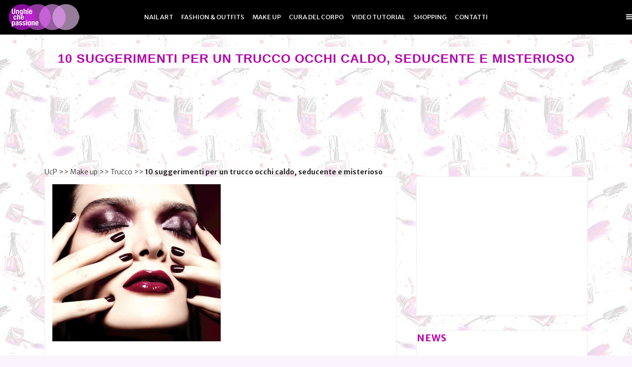

--- FILE ---
content_type: text/html; charset=UTF-8
request_url: https://www.unghiechepassione.it/10-suggerimenti-per-un-trucco-occhi-caldo-seducente-e-misterioso/
body_size: 15763
content:
<!DOCTYPE html>
<html lang="it-IT">
<head itemscope itemtype="https://schema.org/WebSite">
	<meta charset="UTF-8" />
	
	
	<link itemprop="url" href="https://www.unghiechepassione.it">
				<meta name="viewport" content="width=device-width,initial-scale=1,user-scalable=no">
		
	<meta name="language" content="it"/>
    <link rel="profile" href="http://gmpg.org/xfn/11" />
   	<link rel="pingback" href="https://www.unghiechepassione.it/xmlrpc.php" />
   	<link rel="shortcut icon" type="image/x-icon" href="https://www.unghiechepassione.it/wp-content/uploads/2015/10/favicon.png">
   	<link rel="apple-touch-icon" href="https://www.unghiechepassione.it/wp-content/uploads/2015/10/favicon.png"/>
   	<script async custom-element="amp-auto-ads"
        src="https://cdn.ampproject.org/v0/amp-auto-ads-0.1.js">
</script>
   	<link href='//fonts.googleapis.com/css?family=Raleway:100,200,300,400,500,600,700,800,900,300italic,400italic|Merriweather+Sans:100,200,300,400,500,600,700,800,900,300italic,400italic&subset=latin,latin-ext' rel='stylesheet' type='text/css'>
    <script>
        (function(i,s,o,g,r,a,m){i['GoogleAnalyticsObject']=r;i[r]=i[r]||function(){
                (i[r].q=i[r].q||[]).push(arguments)},i[r].l=1*new Date();a=s.createElement(o),
            m=s.getElementsByTagName(o)[0];a.async=1;a.src=g;m.parentNode.insertBefore(a,m)
        })(window,document,'script','//www.google-analytics.com/analytics.js','ga');

        ga('create', 'UA-35019195-1', 'auto');
        ga('require', 'displayfeatures');

        ga('send', 'pageview');

    </script>

    <meta name='robots' content='index, follow, max-image-preview:large, max-snippet:-1, max-video-preview:-1' />
	<style>img:is([sizes="auto" i], [sizes^="auto," i]) { contain-intrinsic-size: 3000px 1500px }</style>
	
	<!-- This site is optimized with the Yoast SEO plugin v26.8 - https://yoast.com/product/yoast-seo-wordpress/ -->
	<title>10 suggerimenti per un trucco occhi caldo, seducente e misterioso</title>
	<meta name="description" content="Proposte di make up per un trucco occhi invernale molto caldo, basato sui contrasti. Consigli di look per un trucco che esalti la sensualità dello sguardo." />
	<link rel="canonical" href="https://www.unghiechepassione.it/10-suggerimenti-per-un-trucco-occhi-caldo-seducente-e-misterioso/" />
	<meta property="og:locale" content="it_IT" />
	<meta property="og:type" content="article" />
	<meta property="og:title" content="10 suggerimenti per un trucco occhi caldo, seducente e misterioso" />
	<meta property="og:description" content="Proposte di make up per un trucco occhi invernale molto caldo, basato sui contrasti. Consigli di look per un trucco che esalti la sensualità dello sguardo." />
	<meta property="og:url" content="https://www.unghiechepassione.it/10-suggerimenti-per-un-trucco-occhi-caldo-seducente-e-misterioso/" />
	<meta property="og:site_name" content="Unghie che passione" />
	<meta property="article:publisher" content="https://www.facebook.com/unghie.che.passione.it/" />
	<meta property="article:published_time" content="2015-12-08T10:30:21+00:00" />
	<meta property="article:modified_time" content="2015-12-15T12:02:16+00:00" />
	<meta property="og:image" content="https://www.unghiechepassione.it/wp-content/uploads/2015/12/make-up-Chanel-Rouge.jpg" />
	<meta property="og:image:width" content="700" />
	<meta property="og:image:height" content="655" />
	<meta property="og:image:type" content="image/jpeg" />
	<meta name="author" content="Sonia" />
	<meta name="twitter:card" content="summary_large_image" />
	<meta name="twitter:creator" content="@unghiepassione" />
	<meta name="twitter:site" content="@unghiepassione" />
	<meta name="twitter:label1" content="Scritto da" />
	<meta name="twitter:data1" content="Sonia" />
	<meta name="twitter:label2" content="Tempo di lettura stimato" />
	<meta name="twitter:data2" content="1 minuto" />
	<script type="application/ld+json" class="yoast-schema-graph">{"@context":"https://schema.org","@graph":[{"@type":"Article","@id":"https://www.unghiechepassione.it/10-suggerimenti-per-un-trucco-occhi-caldo-seducente-e-misterioso/#article","isPartOf":{"@id":"https://www.unghiechepassione.it/10-suggerimenti-per-un-trucco-occhi-caldo-seducente-e-misterioso/"},"author":{"name":"Sonia","@id":"https://www.unghiechepassione.it/#/schema/person/da8ea06a0ffc80e02899900c7c2f965c"},"headline":"10 suggerimenti per un trucco occhi caldo, seducente e misterioso","datePublished":"2015-12-08T10:30:21+00:00","dateModified":"2015-12-15T12:02:16+00:00","mainEntityOfPage":{"@id":"https://www.unghiechepassione.it/10-suggerimenti-per-un-trucco-occhi-caldo-seducente-e-misterioso/"},"wordCount":229,"commentCount":0,"image":{"@id":"https://www.unghiechepassione.it/10-suggerimenti-per-un-trucco-occhi-caldo-seducente-e-misterioso/#primaryimage"},"thumbnailUrl":"https://www.unghiechepassione.it/wp-content/uploads/2015/12/make-up-Chanel-Rouge.jpg","keywords":["idee makeup","make up","trucco occhi","tutorial makeup"],"articleSection":["Make up","Trucco"],"inLanguage":"it-IT","potentialAction":[{"@type":"CommentAction","name":"Comment","target":["https://www.unghiechepassione.it/10-suggerimenti-per-un-trucco-occhi-caldo-seducente-e-misterioso/#respond"]}]},{"@type":"WebPage","@id":"https://www.unghiechepassione.it/10-suggerimenti-per-un-trucco-occhi-caldo-seducente-e-misterioso/","url":"https://www.unghiechepassione.it/10-suggerimenti-per-un-trucco-occhi-caldo-seducente-e-misterioso/","name":"10 suggerimenti per un trucco occhi caldo, seducente e misterioso","isPartOf":{"@id":"https://www.unghiechepassione.it/#website"},"primaryImageOfPage":{"@id":"https://www.unghiechepassione.it/10-suggerimenti-per-un-trucco-occhi-caldo-seducente-e-misterioso/#primaryimage"},"image":{"@id":"https://www.unghiechepassione.it/10-suggerimenti-per-un-trucco-occhi-caldo-seducente-e-misterioso/#primaryimage"},"thumbnailUrl":"https://www.unghiechepassione.it/wp-content/uploads/2015/12/make-up-Chanel-Rouge.jpg","datePublished":"2015-12-08T10:30:21+00:00","dateModified":"2015-12-15T12:02:16+00:00","author":{"@id":"https://www.unghiechepassione.it/#/schema/person/da8ea06a0ffc80e02899900c7c2f965c"},"description":"Proposte di make up per un trucco occhi invernale molto caldo, basato sui contrasti. Consigli di look per un trucco che esalti la sensualità dello sguardo.","breadcrumb":{"@id":"https://www.unghiechepassione.it/10-suggerimenti-per-un-trucco-occhi-caldo-seducente-e-misterioso/#breadcrumb"},"inLanguage":"it-IT","potentialAction":[{"@type":"ReadAction","target":["https://www.unghiechepassione.it/10-suggerimenti-per-un-trucco-occhi-caldo-seducente-e-misterioso/"]}]},{"@type":"ImageObject","inLanguage":"it-IT","@id":"https://www.unghiechepassione.it/10-suggerimenti-per-un-trucco-occhi-caldo-seducente-e-misterioso/#primaryimage","url":"https://www.unghiechepassione.it/wp-content/uploads/2015/12/make-up-Chanel-Rouge.jpg","contentUrl":"https://www.unghiechepassione.it/wp-content/uploads/2015/12/make-up-Chanel-Rouge.jpg","width":700,"height":655},{"@type":"BreadcrumbList","@id":"https://www.unghiechepassione.it/10-suggerimenti-per-un-trucco-occhi-caldo-seducente-e-misterioso/#breadcrumb","itemListElement":[{"@type":"ListItem","position":1,"name":"UcP","item":"https://www.unghiechepassione.it/"},{"@type":"ListItem","position":2,"name":"Make up","item":"https://www.unghiechepassione.it/category/make-up/"},{"@type":"ListItem","position":3,"name":"Trucco","item":"https://www.unghiechepassione.it/category/make-up/trucco-make-up/"},{"@type":"ListItem","position":4,"name":"10 suggerimenti per un trucco occhi caldo, seducente e misterioso"}]},{"@type":"WebSite","@id":"https://www.unghiechepassione.it/#website","url":"https://www.unghiechepassione.it/","name":"Unghie che passione","description":"Estetica, nail art, moda, bellezza, body art e molto altro","potentialAction":[{"@type":"SearchAction","target":{"@type":"EntryPoint","urlTemplate":"https://www.unghiechepassione.it/?s={search_term_string}"},"query-input":{"@type":"PropertyValueSpecification","valueRequired":true,"valueName":"search_term_string"}}],"inLanguage":"it-IT"},{"@type":"Person","@id":"https://www.unghiechepassione.it/#/schema/person/da8ea06a0ffc80e02899900c7c2f965c","name":"Sonia","image":{"@type":"ImageObject","inLanguage":"it-IT","@id":"https://www.unghiechepassione.it/#/schema/person/image/","url":"https://secure.gravatar.com/avatar/71a5ccf765abe386fadad29d1bf01f2de8572ceac16f329c6c1bf9fcbc2f6631?s=96&d=mm&r=g","contentUrl":"https://secure.gravatar.com/avatar/71a5ccf765abe386fadad29d1bf01f2de8572ceac16f329c6c1bf9fcbc2f6631?s=96&d=mm&r=g","caption":"Sonia"},"url":"https://www.unghiechepassione.it/author/sonia/"}]}</script>
	<!-- / Yoast SEO plugin. -->


<link rel='dns-prefetch' href='//maps.googleapis.com' />
<link rel='dns-prefetch' href='//fonts.googleapis.com' />
<link rel="alternate" type="application/rss+xml" title="Unghie che passione &raquo; Feed" href="https://www.unghiechepassione.it/feed/" />
<link rel="alternate" type="application/rss+xml" title="Unghie che passione &raquo; Feed dei commenti" href="https://www.unghiechepassione.it/comments/feed/" />
<link rel="alternate" type="application/rss+xml" title="Unghie che passione &raquo; 10 suggerimenti per un trucco occhi caldo, seducente e misterioso Feed dei commenti" href="https://www.unghiechepassione.it/10-suggerimenti-per-un-trucco-occhi-caldo-seducente-e-misterioso/feed/" />
<script type="text/javascript">
/* <![CDATA[ */
window._wpemojiSettings = {"baseUrl":"https:\/\/s.w.org\/images\/core\/emoji\/16.0.1\/72x72\/","ext":".png","svgUrl":"https:\/\/s.w.org\/images\/core\/emoji\/16.0.1\/svg\/","svgExt":".svg","source":{"concatemoji":"https:\/\/www.unghiechepassione.it\/wp-includes\/js\/wp-emoji-release.min.js?ver=6.8.3"}};
/*! This file is auto-generated */
!function(s,n){var o,i,e;function c(e){try{var t={supportTests:e,timestamp:(new Date).valueOf()};sessionStorage.setItem(o,JSON.stringify(t))}catch(e){}}function p(e,t,n){e.clearRect(0,0,e.canvas.width,e.canvas.height),e.fillText(t,0,0);var t=new Uint32Array(e.getImageData(0,0,e.canvas.width,e.canvas.height).data),a=(e.clearRect(0,0,e.canvas.width,e.canvas.height),e.fillText(n,0,0),new Uint32Array(e.getImageData(0,0,e.canvas.width,e.canvas.height).data));return t.every(function(e,t){return e===a[t]})}function u(e,t){e.clearRect(0,0,e.canvas.width,e.canvas.height),e.fillText(t,0,0);for(var n=e.getImageData(16,16,1,1),a=0;a<n.data.length;a++)if(0!==n.data[a])return!1;return!0}function f(e,t,n,a){switch(t){case"flag":return n(e,"\ud83c\udff3\ufe0f\u200d\u26a7\ufe0f","\ud83c\udff3\ufe0f\u200b\u26a7\ufe0f")?!1:!n(e,"\ud83c\udde8\ud83c\uddf6","\ud83c\udde8\u200b\ud83c\uddf6")&&!n(e,"\ud83c\udff4\udb40\udc67\udb40\udc62\udb40\udc65\udb40\udc6e\udb40\udc67\udb40\udc7f","\ud83c\udff4\u200b\udb40\udc67\u200b\udb40\udc62\u200b\udb40\udc65\u200b\udb40\udc6e\u200b\udb40\udc67\u200b\udb40\udc7f");case"emoji":return!a(e,"\ud83e\udedf")}return!1}function g(e,t,n,a){var r="undefined"!=typeof WorkerGlobalScope&&self instanceof WorkerGlobalScope?new OffscreenCanvas(300,150):s.createElement("canvas"),o=r.getContext("2d",{willReadFrequently:!0}),i=(o.textBaseline="top",o.font="600 32px Arial",{});return e.forEach(function(e){i[e]=t(o,e,n,a)}),i}function t(e){var t=s.createElement("script");t.src=e,t.defer=!0,s.head.appendChild(t)}"undefined"!=typeof Promise&&(o="wpEmojiSettingsSupports",i=["flag","emoji"],n.supports={everything:!0,everythingExceptFlag:!0},e=new Promise(function(e){s.addEventListener("DOMContentLoaded",e,{once:!0})}),new Promise(function(t){var n=function(){try{var e=JSON.parse(sessionStorage.getItem(o));if("object"==typeof e&&"number"==typeof e.timestamp&&(new Date).valueOf()<e.timestamp+604800&&"object"==typeof e.supportTests)return e.supportTests}catch(e){}return null}();if(!n){if("undefined"!=typeof Worker&&"undefined"!=typeof OffscreenCanvas&&"undefined"!=typeof URL&&URL.createObjectURL&&"undefined"!=typeof Blob)try{var e="postMessage("+g.toString()+"("+[JSON.stringify(i),f.toString(),p.toString(),u.toString()].join(",")+"));",a=new Blob([e],{type:"text/javascript"}),r=new Worker(URL.createObjectURL(a),{name:"wpTestEmojiSupports"});return void(r.onmessage=function(e){c(n=e.data),r.terminate(),t(n)})}catch(e){}c(n=g(i,f,p,u))}t(n)}).then(function(e){for(var t in e)n.supports[t]=e[t],n.supports.everything=n.supports.everything&&n.supports[t],"flag"!==t&&(n.supports.everythingExceptFlag=n.supports.everythingExceptFlag&&n.supports[t]);n.supports.everythingExceptFlag=n.supports.everythingExceptFlag&&!n.supports.flag,n.DOMReady=!1,n.readyCallback=function(){n.DOMReady=!0}}).then(function(){return e}).then(function(){var e;n.supports.everything||(n.readyCallback(),(e=n.source||{}).concatemoji?t(e.concatemoji):e.wpemoji&&e.twemoji&&(t(e.twemoji),t(e.wpemoji)))}))}((window,document),window._wpemojiSettings);
/* ]]> */
</script>
<style id='wp-emoji-styles-inline-css' type='text/css'>

	img.wp-smiley, img.emoji {
		display: inline !important;
		border: none !important;
		box-shadow: none !important;
		height: 1em !important;
		width: 1em !important;
		margin: 0 0.07em !important;
		vertical-align: -0.1em !important;
		background: none !important;
		padding: 0 !important;
	}
</style>
<link rel='stylesheet' id='wp-block-library-css' href='https://www.unghiechepassione.it/wp-includes/css/dist/block-library/style.min.css?ver=6.8.3' type='text/css' media='all' />
<style id='classic-theme-styles-inline-css' type='text/css'>
/*! This file is auto-generated */
.wp-block-button__link{color:#fff;background-color:#32373c;border-radius:9999px;box-shadow:none;text-decoration:none;padding:calc(.667em + 2px) calc(1.333em + 2px);font-size:1.125em}.wp-block-file__button{background:#32373c;color:#fff;text-decoration:none}
</style>
<style id='global-styles-inline-css' type='text/css'>
:root{--wp--preset--aspect-ratio--square: 1;--wp--preset--aspect-ratio--4-3: 4/3;--wp--preset--aspect-ratio--3-4: 3/4;--wp--preset--aspect-ratio--3-2: 3/2;--wp--preset--aspect-ratio--2-3: 2/3;--wp--preset--aspect-ratio--16-9: 16/9;--wp--preset--aspect-ratio--9-16: 9/16;--wp--preset--color--black: #000000;--wp--preset--color--cyan-bluish-gray: #abb8c3;--wp--preset--color--white: #ffffff;--wp--preset--color--pale-pink: #f78da7;--wp--preset--color--vivid-red: #cf2e2e;--wp--preset--color--luminous-vivid-orange: #ff6900;--wp--preset--color--luminous-vivid-amber: #fcb900;--wp--preset--color--light-green-cyan: #7bdcb5;--wp--preset--color--vivid-green-cyan: #00d084;--wp--preset--color--pale-cyan-blue: #8ed1fc;--wp--preset--color--vivid-cyan-blue: #0693e3;--wp--preset--color--vivid-purple: #9b51e0;--wp--preset--gradient--vivid-cyan-blue-to-vivid-purple: linear-gradient(135deg,rgba(6,147,227,1) 0%,rgb(155,81,224) 100%);--wp--preset--gradient--light-green-cyan-to-vivid-green-cyan: linear-gradient(135deg,rgb(122,220,180) 0%,rgb(0,208,130) 100%);--wp--preset--gradient--luminous-vivid-amber-to-luminous-vivid-orange: linear-gradient(135deg,rgba(252,185,0,1) 0%,rgba(255,105,0,1) 100%);--wp--preset--gradient--luminous-vivid-orange-to-vivid-red: linear-gradient(135deg,rgba(255,105,0,1) 0%,rgb(207,46,46) 100%);--wp--preset--gradient--very-light-gray-to-cyan-bluish-gray: linear-gradient(135deg,rgb(238,238,238) 0%,rgb(169,184,195) 100%);--wp--preset--gradient--cool-to-warm-spectrum: linear-gradient(135deg,rgb(74,234,220) 0%,rgb(151,120,209) 20%,rgb(207,42,186) 40%,rgb(238,44,130) 60%,rgb(251,105,98) 80%,rgb(254,248,76) 100%);--wp--preset--gradient--blush-light-purple: linear-gradient(135deg,rgb(255,206,236) 0%,rgb(152,150,240) 100%);--wp--preset--gradient--blush-bordeaux: linear-gradient(135deg,rgb(254,205,165) 0%,rgb(254,45,45) 50%,rgb(107,0,62) 100%);--wp--preset--gradient--luminous-dusk: linear-gradient(135deg,rgb(255,203,112) 0%,rgb(199,81,192) 50%,rgb(65,88,208) 100%);--wp--preset--gradient--pale-ocean: linear-gradient(135deg,rgb(255,245,203) 0%,rgb(182,227,212) 50%,rgb(51,167,181) 100%);--wp--preset--gradient--electric-grass: linear-gradient(135deg,rgb(202,248,128) 0%,rgb(113,206,126) 100%);--wp--preset--gradient--midnight: linear-gradient(135deg,rgb(2,3,129) 0%,rgb(40,116,252) 100%);--wp--preset--font-size--small: 13px;--wp--preset--font-size--medium: 20px;--wp--preset--font-size--large: 36px;--wp--preset--font-size--x-large: 42px;--wp--preset--spacing--20: 0.44rem;--wp--preset--spacing--30: 0.67rem;--wp--preset--spacing--40: 1rem;--wp--preset--spacing--50: 1.5rem;--wp--preset--spacing--60: 2.25rem;--wp--preset--spacing--70: 3.38rem;--wp--preset--spacing--80: 5.06rem;--wp--preset--shadow--natural: 6px 6px 9px rgba(0, 0, 0, 0.2);--wp--preset--shadow--deep: 12px 12px 50px rgba(0, 0, 0, 0.4);--wp--preset--shadow--sharp: 6px 6px 0px rgba(0, 0, 0, 0.2);--wp--preset--shadow--outlined: 6px 6px 0px -3px rgba(255, 255, 255, 1), 6px 6px rgba(0, 0, 0, 1);--wp--preset--shadow--crisp: 6px 6px 0px rgba(0, 0, 0, 1);}:where(.is-layout-flex){gap: 0.5em;}:where(.is-layout-grid){gap: 0.5em;}body .is-layout-flex{display: flex;}.is-layout-flex{flex-wrap: wrap;align-items: center;}.is-layout-flex > :is(*, div){margin: 0;}body .is-layout-grid{display: grid;}.is-layout-grid > :is(*, div){margin: 0;}:where(.wp-block-columns.is-layout-flex){gap: 2em;}:where(.wp-block-columns.is-layout-grid){gap: 2em;}:where(.wp-block-post-template.is-layout-flex){gap: 1.25em;}:where(.wp-block-post-template.is-layout-grid){gap: 1.25em;}.has-black-color{color: var(--wp--preset--color--black) !important;}.has-cyan-bluish-gray-color{color: var(--wp--preset--color--cyan-bluish-gray) !important;}.has-white-color{color: var(--wp--preset--color--white) !important;}.has-pale-pink-color{color: var(--wp--preset--color--pale-pink) !important;}.has-vivid-red-color{color: var(--wp--preset--color--vivid-red) !important;}.has-luminous-vivid-orange-color{color: var(--wp--preset--color--luminous-vivid-orange) !important;}.has-luminous-vivid-amber-color{color: var(--wp--preset--color--luminous-vivid-amber) !important;}.has-light-green-cyan-color{color: var(--wp--preset--color--light-green-cyan) !important;}.has-vivid-green-cyan-color{color: var(--wp--preset--color--vivid-green-cyan) !important;}.has-pale-cyan-blue-color{color: var(--wp--preset--color--pale-cyan-blue) !important;}.has-vivid-cyan-blue-color{color: var(--wp--preset--color--vivid-cyan-blue) !important;}.has-vivid-purple-color{color: var(--wp--preset--color--vivid-purple) !important;}.has-black-background-color{background-color: var(--wp--preset--color--black) !important;}.has-cyan-bluish-gray-background-color{background-color: var(--wp--preset--color--cyan-bluish-gray) !important;}.has-white-background-color{background-color: var(--wp--preset--color--white) !important;}.has-pale-pink-background-color{background-color: var(--wp--preset--color--pale-pink) !important;}.has-vivid-red-background-color{background-color: var(--wp--preset--color--vivid-red) !important;}.has-luminous-vivid-orange-background-color{background-color: var(--wp--preset--color--luminous-vivid-orange) !important;}.has-luminous-vivid-amber-background-color{background-color: var(--wp--preset--color--luminous-vivid-amber) !important;}.has-light-green-cyan-background-color{background-color: var(--wp--preset--color--light-green-cyan) !important;}.has-vivid-green-cyan-background-color{background-color: var(--wp--preset--color--vivid-green-cyan) !important;}.has-pale-cyan-blue-background-color{background-color: var(--wp--preset--color--pale-cyan-blue) !important;}.has-vivid-cyan-blue-background-color{background-color: var(--wp--preset--color--vivid-cyan-blue) !important;}.has-vivid-purple-background-color{background-color: var(--wp--preset--color--vivid-purple) !important;}.has-black-border-color{border-color: var(--wp--preset--color--black) !important;}.has-cyan-bluish-gray-border-color{border-color: var(--wp--preset--color--cyan-bluish-gray) !important;}.has-white-border-color{border-color: var(--wp--preset--color--white) !important;}.has-pale-pink-border-color{border-color: var(--wp--preset--color--pale-pink) !important;}.has-vivid-red-border-color{border-color: var(--wp--preset--color--vivid-red) !important;}.has-luminous-vivid-orange-border-color{border-color: var(--wp--preset--color--luminous-vivid-orange) !important;}.has-luminous-vivid-amber-border-color{border-color: var(--wp--preset--color--luminous-vivid-amber) !important;}.has-light-green-cyan-border-color{border-color: var(--wp--preset--color--light-green-cyan) !important;}.has-vivid-green-cyan-border-color{border-color: var(--wp--preset--color--vivid-green-cyan) !important;}.has-pale-cyan-blue-border-color{border-color: var(--wp--preset--color--pale-cyan-blue) !important;}.has-vivid-cyan-blue-border-color{border-color: var(--wp--preset--color--vivid-cyan-blue) !important;}.has-vivid-purple-border-color{border-color: var(--wp--preset--color--vivid-purple) !important;}.has-vivid-cyan-blue-to-vivid-purple-gradient-background{background: var(--wp--preset--gradient--vivid-cyan-blue-to-vivid-purple) !important;}.has-light-green-cyan-to-vivid-green-cyan-gradient-background{background: var(--wp--preset--gradient--light-green-cyan-to-vivid-green-cyan) !important;}.has-luminous-vivid-amber-to-luminous-vivid-orange-gradient-background{background: var(--wp--preset--gradient--luminous-vivid-amber-to-luminous-vivid-orange) !important;}.has-luminous-vivid-orange-to-vivid-red-gradient-background{background: var(--wp--preset--gradient--luminous-vivid-orange-to-vivid-red) !important;}.has-very-light-gray-to-cyan-bluish-gray-gradient-background{background: var(--wp--preset--gradient--very-light-gray-to-cyan-bluish-gray) !important;}.has-cool-to-warm-spectrum-gradient-background{background: var(--wp--preset--gradient--cool-to-warm-spectrum) !important;}.has-blush-light-purple-gradient-background{background: var(--wp--preset--gradient--blush-light-purple) !important;}.has-blush-bordeaux-gradient-background{background: var(--wp--preset--gradient--blush-bordeaux) !important;}.has-luminous-dusk-gradient-background{background: var(--wp--preset--gradient--luminous-dusk) !important;}.has-pale-ocean-gradient-background{background: var(--wp--preset--gradient--pale-ocean) !important;}.has-electric-grass-gradient-background{background: var(--wp--preset--gradient--electric-grass) !important;}.has-midnight-gradient-background{background: var(--wp--preset--gradient--midnight) !important;}.has-small-font-size{font-size: var(--wp--preset--font-size--small) !important;}.has-medium-font-size{font-size: var(--wp--preset--font-size--medium) !important;}.has-large-font-size{font-size: var(--wp--preset--font-size--large) !important;}.has-x-large-font-size{font-size: var(--wp--preset--font-size--x-large) !important;}
:where(.wp-block-post-template.is-layout-flex){gap: 1.25em;}:where(.wp-block-post-template.is-layout-grid){gap: 1.25em;}
:where(.wp-block-columns.is-layout-flex){gap: 2em;}:where(.wp-block-columns.is-layout-grid){gap: 2em;}
:root :where(.wp-block-pullquote){font-size: 1.5em;line-height: 1.6;}
</style>
<link rel='stylesheet' id='layerslider-css' href='https://www.unghiechepassione.it/wp-content/plugins/LayerSlider/static/css/layerslider.css?ver=5.6.2' type='text/css' media='all' />
<link rel='stylesheet' id='ls-google-fonts-css' href='https://fonts.googleapis.com/css?family=Lato:100,300,regular,700,900%7COpen+Sans:300%7CIndie+Flower:regular%7COswald:300,regular,700&#038;subset=latin%2Clatin-ext' type='text/css' media='all' />
<link rel='stylesheet' id='contact-form-7-css' href='https://www.unghiechepassione.it/wp-content/plugins/contact-form-7/includes/css/styles.css?ver=6.1.4' type='text/css' media='all' />
<link rel='stylesheet' id='default_style-css' href='https://www.unghiechepassione.it/wp-content/themes/bridge/style.css?ver=6.8.3' type='text/css' media='all' />
<link rel='stylesheet' id='qode_font_awesome-css' href='https://www.unghiechepassione.it/wp-content/themes/bridge/css/font-awesome/css/font-awesome.min.css?ver=6.8.3' type='text/css' media='all' />
<link rel='stylesheet' id='qode_font_elegant-css' href='https://www.unghiechepassione.it/wp-content/themes/bridge/css/elegant-icons/style.min.css?ver=6.8.3' type='text/css' media='all' />
<link rel='stylesheet' id='qode_linea_icons-css' href='https://www.unghiechepassione.it/wp-content/themes/bridge/css/linea-icons/style.css?ver=6.8.3' type='text/css' media='all' />
<link rel='stylesheet' id='stylesheet-css' href='https://www.unghiechepassione.it/wp-content/themes/bridge/css/stylesheet.min.css?ver=6.8.3' type='text/css' media='all' />
<link rel='stylesheet' id='qode_print-css' href='https://www.unghiechepassione.it/wp-content/themes/bridge/css/print.css?ver=6.8.3' type='text/css' media='all' />
<link rel='stylesheet' id='mac_stylesheet-css' href='https://www.unghiechepassione.it/wp-content/themes/bridge/css/mac_stylesheet.css?ver=6.8.3' type='text/css' media='all' />
<link rel='stylesheet' id='webkit-css' href='https://www.unghiechepassione.it/wp-content/themes/bridge/css/webkit_stylesheet.css?ver=6.8.3' type='text/css' media='all' />
<link rel='stylesheet' id='style_dynamic-css' href='https://www.unghiechepassione.it/wp-content/themes/bridge/css/style_dynamic.css?ver=1502182293' type='text/css' media='all' />
<link rel='stylesheet' id='responsive-css' href='https://www.unghiechepassione.it/wp-content/themes/bridge/css/responsive.min.css?ver=6.8.3' type='text/css' media='all' />
<link rel='stylesheet' id='style_dynamic_responsive-css' href='https://www.unghiechepassione.it/wp-content/themes/bridge/css/style_dynamic_responsive.css?ver=1502182293' type='text/css' media='all' />
<link rel='stylesheet' id='js_composer_front-css' href='https://www.unghiechepassione.it/wp-content/plugins/js_composer/assets/css/js_composer.min.css?ver=4.12' type='text/css' media='all' />
<link rel='stylesheet' id='custom_css-css' href='https://www.unghiechepassione.it/wp-content/themes/bridge/css/custom_css.css?ver=1502182293' type='text/css' media='all' />
<link rel='stylesheet' id='childstyle-css' href='https://www.unghiechepassione.it/wp-content/themes/unghie-bridge/style.css?ver=6.8.3' type='text/css' media='all' />
<script type="text/javascript" src="https://www.unghiechepassione.it/wp-content/plugins/LayerSlider/static/js/greensock.js?ver=1.11.8" id="greensock-js"></script>
<script type="text/javascript" src="https://www.unghiechepassione.it/wp-includes/js/jquery/jquery.min.js?ver=3.7.1" id="jquery-core-js"></script>
<script type="text/javascript" src="https://www.unghiechepassione.it/wp-includes/js/jquery/jquery-migrate.min.js?ver=3.4.1" id="jquery-migrate-js"></script>
<script type="text/javascript" src="https://www.unghiechepassione.it/wp-content/plugins/LayerSlider/static/js/layerslider.kreaturamedia.jquery.js?ver=5.6.2" id="layerslider-js"></script>
<script type="text/javascript" src="https://www.unghiechepassione.it/wp-content/plugins/LayerSlider/static/js/layerslider.transitions.js?ver=5.6.2" id="layerslider-transitions-js"></script>
<link rel="https://api.w.org/" href="https://www.unghiechepassione.it/wp-json/" /><link rel="alternate" title="JSON" type="application/json" href="https://www.unghiechepassione.it/wp-json/wp/v2/posts/16239" /><link rel="EditURI" type="application/rsd+xml" title="RSD" href="https://www.unghiechepassione.it/xmlrpc.php?rsd" />
<meta name="generator" content="WordPress 6.8.3" />
<link rel='shortlink' href='https://www.unghiechepassione.it/?p=16239' />
<link rel="alternate" title="oEmbed (JSON)" type="application/json+oembed" href="https://www.unghiechepassione.it/wp-json/oembed/1.0/embed?url=https%3A%2F%2Fwww.unghiechepassione.it%2F10-suggerimenti-per-un-trucco-occhi-caldo-seducente-e-misterioso%2F" />
<link rel="alternate" title="oEmbed (XML)" type="text/xml+oembed" href="https://www.unghiechepassione.it/wp-json/oembed/1.0/embed?url=https%3A%2F%2Fwww.unghiechepassione.it%2F10-suggerimenti-per-un-trucco-occhi-caldo-seducente-e-misterioso%2F&#038;format=xml" />
<script async src="https://pagead2.googlesyndication.com/pagead/js/adsbygoogle.js?client=ca-pub-4978555293853392"
     crossorigin="anonymous"></script>
    <meta name="propeller" content="28c42bc603a890515db19ddad12ca696" />

        <!-- Facebook Pixel Code -->
    <script>
    !function(f,b,e,v,n,t,s){if(f.fbq)return;n=f.fbq=function(){n.callMethod?
    n.callMethod.apply(n,arguments):n.queue.push(arguments)};if(!f._fbq)f._fbq=n;
    n.push=n;n.loaded=!0;n.version='2.0';n.queue=[];t=b.createElement(e);t.async=!0;
    t.src=v;s=b.getElementsByTagName(e)[0];s.parentNode.insertBefore(t,s)}(window,
    document,'script','https://connect.facebook.net/en_US/fbevents.js');
    fbq('init', '1706023439715494');
    fbq('track', 'PageView');
    </script>
    <noscript><img height="1" width="1" style="display:none"
    src="https://www.facebook.com/tr?id=1706023439715494&ev=PageView&noscript=1"
    /></noscript>
    <!-- DO NOT MODIFY -->
    <!-- End Facebook Pixel Code -->
    <!--[if lte IE 9]><link rel="stylesheet" type="text/css" href="https://www.unghiechepassione.it/wp-content/plugins/js_composer/assets/css/vc_lte_ie9.min.css" media="screen"><![endif]--><!--[if IE  8]><link rel="stylesheet" type="text/css" href="https://www.unghiechepassione.it/wp-content/plugins/js_composer/assets/css/vc-ie8.min.css" media="screen"><![endif]--><noscript><style type="text/css"> .wpb_animate_when_almost_visible { opacity: 1; }</style></noscript>

</head>

<body class="wp-singular post-template-default single single-post postid-16239 single-format-standard wp-theme-bridge wp-child-theme-unghie-bridge  side_menu_slide_from_right transparent_content qode-child-theme-ver-2.0.0 qode-theme-ver-10.0 wpb-js-composer js-comp-ver-4.12 vc_responsive"  itemscope itemtype="http://schema.org/WebPage">
<amp-auto-ads type="adsense"
              data-ad-client="ca-pub-4803748465011606">
</amp-auto-ads>

						<section class="side_menu right light side_area_alignment_left">
                            <div class="side_menu_title">
                    <h5>Unghie che passione</h5>
                </div>
                        <a href="#" target="_self" class="close_side_menu"></a>
			<div id="search-3" class="widget widget_search posts_holder"><h5>Cerca nel sito</h5><form role="search" method="get" id="searchform" action="https://www.unghiechepassione.it/">
    <div><label class="screen-reader-text" for="s">Search for:</label>
        <input type="text" value="" placeholder="Search Here" name="s" id="s" />
        <input type="submit" id="searchsubmit" value="&#xf002" />
    </div>
</form></div><div id="nav_menu-5" class="widget widget_nav_menu posts_holder"><div class="menu-categorie-container"><ul id="menu-categorie" class="menu"><li id="menu-item-19122" class="menu-item menu-item-type-taxonomy menu-item-object-category menu-item-has-children menu-item-19122"><a href="https://www.unghiechepassione.it/category/nail-art/">Nail art</a>
<ul class="sub-menu">
	<li id="menu-item-17006" class="menu-item menu-item-type-taxonomy menu-item-object-category menu-item-17006"><a href="https://www.unghiechepassione.it/category/nail-art/smalto-semipermanente/">Smalto semipermanente</a></li>
	<li id="menu-item-1141" class="menu-item menu-item-type-taxonomy menu-item-object-category menu-item-1141"><a href="https://www.unghiechepassione.it/category/nail-art/gel-nail-art/">Gel Unghie</a></li>
	<li id="menu-item-1143" class="menu-item menu-item-type-taxonomy menu-item-object-category menu-item-1143"><a href="https://www.unghiechepassione.it/category/nail-art/tutorial/" title="Tutorial ricostruzione e decorazione unghie">Tutorial ricostruzione unghie</a></li>
</ul>
</li>
<li id="menu-item-19117" class="menu-item menu-item-type-taxonomy menu-item-object-category menu-item-has-children menu-item-19117"><a href="https://www.unghiechepassione.it/category/fashion/">Fashion &#038; Outfits</a>
<ul class="sub-menu">
	<li id="menu-item-1130" class="menu-item menu-item-type-taxonomy menu-item-object-category menu-item-1130"><a href="https://www.unghiechepassione.it/category/fashion/abbigliamento/">Abbigliamento</a></li>
	<li id="menu-item-1131" class="menu-item menu-item-type-taxonomy menu-item-object-category menu-item-1131"><a href="https://www.unghiechepassione.it/category/fashion/accessori/">Accessori</a></li>
	<li id="menu-item-1132" class="menu-item menu-item-type-taxonomy menu-item-object-category menu-item-1132"><a href="https://www.unghiechepassione.it/category/fashion/lookbook/">Lookbook</a></li>
</ul>
</li>
<li id="menu-item-19121" class="menu-item menu-item-type-taxonomy menu-item-object-category current-post-ancestor current-menu-parent current-post-parent menu-item-has-children menu-item-19121"><a href="https://www.unghiechepassione.it/category/make-up/">Make up</a>
<ul class="sub-menu">
	<li id="menu-item-1136" class="menu-item menu-item-type-taxonomy menu-item-object-category current-post-ancestor current-menu-parent current-post-parent menu-item-1136"><a href="https://www.unghiechepassione.it/category/make-up/trucco-make-up/">Trucco</a></li>
	<li id="menu-item-1135" class="menu-item menu-item-type-taxonomy menu-item-object-category menu-item-1135"><a href="https://www.unghiechepassione.it/category/make-up/prodotti/">Prodotti</a></li>
	<li id="menu-item-1137" class="menu-item menu-item-type-taxonomy menu-item-object-category menu-item-1137"><a href="https://www.unghiechepassione.it/category/make-up/tutorial-make-up/">Tutorial</a></li>
</ul>
</li>
<li id="menu-item-1124" class="menu-item menu-item-type-taxonomy menu-item-object-category menu-item-has-children menu-item-1124"><a href="https://www.unghiechepassione.it/category/corpo/">Cura del corpo</a>
<ul class="sub-menu">
	<li id="menu-item-1125" class="menu-item menu-item-type-taxonomy menu-item-object-category menu-item-1125"><a href="https://www.unghiechepassione.it/category/corpo/capelli/">Capelli</a></li>
	<li id="menu-item-1126" class="menu-item menu-item-type-taxonomy menu-item-object-category menu-item-1126"><a href="https://www.unghiechepassione.it/category/corpo/cura-del-corpo/">Corpo</a></li>
	<li id="menu-item-1127" class="menu-item menu-item-type-taxonomy menu-item-object-category menu-item-1127"><a href="https://www.unghiechepassione.it/category/corpo/salute-e-benessere/">Salute e benessere</a></li>
	<li id="menu-item-1128" class="menu-item menu-item-type-taxonomy menu-item-object-category menu-item-1128"><a href="https://www.unghiechepassione.it/category/corpo/viso/">Viso</a></li>
</ul>
</li>
<li id="menu-item-1145" class="menu-item menu-item-type-taxonomy menu-item-object-category menu-item-1145"><a href="https://www.unghiechepassione.it/category/video-unghie/" title="Video Unghie">Video Tutorial</a></li>
<li id="menu-item-3701" class="menu-item menu-item-type-custom menu-item-object-custom menu-item-3701"><a href="/prodotto/" title="Consigli per gli acquisti">Shopping</a></li>
<li id="menu-item-1146" class="menu-item menu-item-type-post_type menu-item-object-page menu-item-1146"><a href="https://www.unghiechepassione.it/contatti/">Contatti</a></li>
</ul></div></div>		</section>
			<div class="wrapper">
	<div class="wrapper_inner">


	


<header class=" scroll_top centered_logo_animate light stick scrolled_not_transparent with_hover_bg_color page_header">
    <div class="header_inner clearfix">

		<div class="header_top_bottom_holder">
		<div class="header_bottom clearfix" style='' >
		                    					<div class="header_inner_left">
                        													<div class="mobile_menu_button">
                                <span>
                                    <i class="qode_icon_font_awesome fa fa-bars " ></i>                                </span>
                            </div>
												<div class="logo_wrapper">
                            							<div class="q_logo">
								<a href="https://www.unghiechepassione.it/">
									<img class="normal" src="https://www.unghiechepassione.it/wp-content/uploads/2015/10/logooriginale2.png" alt="Logo"/>
									<img class="light" src="https://www.unghiechepassione.it/wp-content/uploads/2015/10/logooriginale2.png" alt="Logo"/>
									<img class="dark" src="https://www.unghiechepassione.it/wp-content/uploads/2015/10/logooriginale2.png" alt="Logo"/>
									<img class="sticky" src="https://www.unghiechepassione.it/wp-content/uploads/2015/10/logooriginale2.png" alt="Logo"/>
									<img class="mobile" src="https://www.unghiechepassione.it/wp-content/uploads/2015/10/logooriginale2.png" alt="Logo"/>
																	</a>
							</div>
                            						</div>
                                                					</div>
                    					                                                							<div class="header_inner_right">
                                <div class="side_menu_button_wrapper right">
																		                                    <div class="side_menu_button">
									
										                                                                                                                            <a class="side_menu_button_link normal" href="javascript:void(0)">
                                                <i class="qode_icon_font_awesome fa fa-bars " ></i>                                            </a>
										                                    </div>
                                </div>
							</div>
												
						
						<nav class="main_menu drop_down center">
						<ul id="menu-categorie-1" class=""><li id="nav-menu-item-19122" class="menu-item menu-item-type-taxonomy menu-item-object-category menu-item-has-children  has_sub narrow"><a href="https://www.unghiechepassione.it/category/nail-art/" class=""><i class="menu_icon blank fa"></i><span>Nail art</span><span class="plus"></span></a>
<div class="second"><div class="inner"><ul>
	<li id="nav-menu-item-17006" class="menu-item menu-item-type-taxonomy menu-item-object-category "><a href="https://www.unghiechepassione.it/category/nail-art/smalto-semipermanente/" class=""><i class="menu_icon blank fa"></i><span>Smalto semipermanente</span><span class="plus"></span></a></li>
	<li id="nav-menu-item-1141" class="menu-item menu-item-type-taxonomy menu-item-object-category "><a title="Gel Unghie" href="https://www.unghiechepassione.it/category/nail-art/gel-nail-art/" class=""><i class="menu_icon blank fa"></i><span>Gel Unghie</span><span class="plus"></span></a></li>
	<li id="nav-menu-item-1143" class="menu-item menu-item-type-taxonomy menu-item-object-category "><a title="Tutorial ricostruzione e decorazione unghie" href="https://www.unghiechepassione.it/category/nail-art/tutorial/" class=""><i class="menu_icon blank fa"></i><span>Tutorial ricostruzione unghie</span><span class="plus"></span></a></li>
</ul></div></div>
</li>
<li id="nav-menu-item-19117" class="menu-item menu-item-type-taxonomy menu-item-object-category menu-item-has-children  has_sub narrow"><a href="https://www.unghiechepassione.it/category/fashion/" class=""><i class="menu_icon blank fa"></i><span>Fashion &#038; Outfits</span><span class="plus"></span></a>
<div class="second"><div class="inner"><ul>
	<li id="nav-menu-item-1130" class="menu-item menu-item-type-taxonomy menu-item-object-category "><a title="Abbigliamento" href="https://www.unghiechepassione.it/category/fashion/abbigliamento/" class=""><i class="menu_icon blank fa"></i><span>Abbigliamento</span><span class="plus"></span></a></li>
	<li id="nav-menu-item-1131" class="menu-item menu-item-type-taxonomy menu-item-object-category "><a title="Accessori" href="https://www.unghiechepassione.it/category/fashion/accessori/" class=""><i class="menu_icon blank fa"></i><span>Accessori</span><span class="plus"></span></a></li>
	<li id="nav-menu-item-1132" class="menu-item menu-item-type-taxonomy menu-item-object-category "><a title="Lookbook" href="https://www.unghiechepassione.it/category/fashion/lookbook/" class=""><i class="menu_icon blank fa"></i><span>Lookbook</span><span class="plus"></span></a></li>
</ul></div></div>
</li>
<li id="nav-menu-item-19121" class="menu-item menu-item-type-taxonomy menu-item-object-category current-post-ancestor current-menu-parent current-post-parent menu-item-has-children  has_sub narrow"><a href="https://www.unghiechepassione.it/category/make-up/" class=""><i class="menu_icon blank fa"></i><span>Make up</span><span class="plus"></span></a>
<div class="second"><div class="inner"><ul>
	<li id="nav-menu-item-1136" class="menu-item menu-item-type-taxonomy menu-item-object-category current-post-ancestor current-menu-parent current-post-parent "><a title="Trucco" href="https://www.unghiechepassione.it/category/make-up/trucco-make-up/" class=""><i class="menu_icon blank fa"></i><span>Trucco</span><span class="plus"></span></a></li>
	<li id="nav-menu-item-1135" class="menu-item menu-item-type-taxonomy menu-item-object-category "><a title="Prodotti" href="https://www.unghiechepassione.it/category/make-up/prodotti/" class=""><i class="menu_icon blank fa"></i><span>Prodotti</span><span class="plus"></span></a></li>
	<li id="nav-menu-item-1137" class="menu-item menu-item-type-taxonomy menu-item-object-category "><a title="Tutorial" href="https://www.unghiechepassione.it/category/make-up/tutorial-make-up/" class=""><i class="menu_icon blank fa"></i><span>Tutorial</span><span class="plus"></span></a></li>
</ul></div></div>
</li>
<li id="nav-menu-item-1124" class="menu-item menu-item-type-taxonomy menu-item-object-category menu-item-has-children  has_sub narrow"><a title="Cura del corpo" href="https://www.unghiechepassione.it/category/corpo/" class=""><i class="menu_icon blank fa"></i><span>Cura del corpo</span><span class="plus"></span></a>
<div class="second"><div class="inner"><ul>
	<li id="nav-menu-item-1125" class="menu-item menu-item-type-taxonomy menu-item-object-category "><a title="Capelli" href="https://www.unghiechepassione.it/category/corpo/capelli/" class=""><i class="menu_icon blank fa"></i><span>Capelli</span><span class="plus"></span></a></li>
	<li id="nav-menu-item-1126" class="menu-item menu-item-type-taxonomy menu-item-object-category "><a title="Corpo" href="https://www.unghiechepassione.it/category/corpo/cura-del-corpo/" class=""><i class="menu_icon blank fa"></i><span>Corpo</span><span class="plus"></span></a></li>
	<li id="nav-menu-item-1127" class="menu-item menu-item-type-taxonomy menu-item-object-category "><a title="Salute e benessere" href="https://www.unghiechepassione.it/category/corpo/salute-e-benessere/" class=""><i class="menu_icon blank fa"></i><span>Salute e benessere</span><span class="plus"></span></a></li>
	<li id="nav-menu-item-1128" class="menu-item menu-item-type-taxonomy menu-item-object-category "><a title="Viso" href="https://www.unghiechepassione.it/category/corpo/viso/" class=""><i class="menu_icon blank fa"></i><span>Viso</span><span class="plus"></span></a></li>
</ul></div></div>
</li>
<li id="nav-menu-item-1145" class="menu-item menu-item-type-taxonomy menu-item-object-category  narrow"><a title="Video Unghie" href="https://www.unghiechepassione.it/category/video-unghie/" class=""><i class="menu_icon blank fa"></i><span>Video Tutorial</span><span class="plus"></span></a></li>
<li id="nav-menu-item-3701" class="menu-item menu-item-type-custom menu-item-object-custom anchor-item  narrow"><a title="Consigli per gli acquisti" href="/prodotto/#Shopping" class=""><i class="menu_icon blank fa"></i><span>Shopping</span><span class="plus"></span></a></li>
<li id="nav-menu-item-1146" class="menu-item menu-item-type-post_type menu-item-object-page  narrow"><a title="Contatti" href="https://www.unghiechepassione.it/contatti/" class=""><i class="menu_icon blank fa"></i><span>Contatti</span><span class="plus"></span></a></li>
</ul>						</nav>
						                        										<nav class="mobile_menu">
                        <ul id="menu-categorie-2" class=""><li id="mobile-menu-item-19122" class="menu-item menu-item-type-taxonomy menu-item-object-category menu-item-has-children  has_sub"><a href="https://www.unghiechepassione.it/category/nail-art/" class=""><span>Nail art</span></a><span class="mobile_arrow"><i class="fa fa-angle-right"></i><i class="fa fa-angle-down"></i></span>
<ul class="sub_menu">
	<li id="mobile-menu-item-17006" class="menu-item menu-item-type-taxonomy menu-item-object-category "><a href="https://www.unghiechepassione.it/category/nail-art/smalto-semipermanente/" class=""><span>Smalto semipermanente</span></a><span class="mobile_arrow"><i class="fa fa-angle-right"></i><i class="fa fa-angle-down"></i></span></li>
	<li id="mobile-menu-item-1141" class="menu-item menu-item-type-taxonomy menu-item-object-category "><a title="Gel Unghie" href="https://www.unghiechepassione.it/category/nail-art/gel-nail-art/" class=""><span>Gel Unghie</span></a><span class="mobile_arrow"><i class="fa fa-angle-right"></i><i class="fa fa-angle-down"></i></span></li>
	<li id="mobile-menu-item-1143" class="menu-item menu-item-type-taxonomy menu-item-object-category "><a title="Tutorial ricostruzione e decorazione unghie" href="https://www.unghiechepassione.it/category/nail-art/tutorial/" class=""><span>Tutorial ricostruzione unghie</span></a><span class="mobile_arrow"><i class="fa fa-angle-right"></i><i class="fa fa-angle-down"></i></span></li>
</ul>
</li>
<li id="mobile-menu-item-19117" class="menu-item menu-item-type-taxonomy menu-item-object-category menu-item-has-children  has_sub"><a href="https://www.unghiechepassione.it/category/fashion/" class=""><span>Fashion &#038; Outfits</span></a><span class="mobile_arrow"><i class="fa fa-angle-right"></i><i class="fa fa-angle-down"></i></span>
<ul class="sub_menu">
	<li id="mobile-menu-item-1130" class="menu-item menu-item-type-taxonomy menu-item-object-category "><a title="Abbigliamento" href="https://www.unghiechepassione.it/category/fashion/abbigliamento/" class=""><span>Abbigliamento</span></a><span class="mobile_arrow"><i class="fa fa-angle-right"></i><i class="fa fa-angle-down"></i></span></li>
	<li id="mobile-menu-item-1131" class="menu-item menu-item-type-taxonomy menu-item-object-category "><a title="Accessori" href="https://www.unghiechepassione.it/category/fashion/accessori/" class=""><span>Accessori</span></a><span class="mobile_arrow"><i class="fa fa-angle-right"></i><i class="fa fa-angle-down"></i></span></li>
	<li id="mobile-menu-item-1132" class="menu-item menu-item-type-taxonomy menu-item-object-category "><a title="Lookbook" href="https://www.unghiechepassione.it/category/fashion/lookbook/" class=""><span>Lookbook</span></a><span class="mobile_arrow"><i class="fa fa-angle-right"></i><i class="fa fa-angle-down"></i></span></li>
</ul>
</li>
<li id="mobile-menu-item-19121" class="menu-item menu-item-type-taxonomy menu-item-object-category current-post-ancestor current-menu-parent current-post-parent menu-item-has-children  has_sub"><a href="https://www.unghiechepassione.it/category/make-up/" class=""><span>Make up</span></a><span class="mobile_arrow"><i class="fa fa-angle-right"></i><i class="fa fa-angle-down"></i></span>
<ul class="sub_menu">
	<li id="mobile-menu-item-1136" class="menu-item menu-item-type-taxonomy menu-item-object-category current-post-ancestor current-menu-parent current-post-parent "><a title="Trucco" href="https://www.unghiechepassione.it/category/make-up/trucco-make-up/" class=""><span>Trucco</span></a><span class="mobile_arrow"><i class="fa fa-angle-right"></i><i class="fa fa-angle-down"></i></span></li>
	<li id="mobile-menu-item-1135" class="menu-item menu-item-type-taxonomy menu-item-object-category "><a title="Prodotti" href="https://www.unghiechepassione.it/category/make-up/prodotti/" class=""><span>Prodotti</span></a><span class="mobile_arrow"><i class="fa fa-angle-right"></i><i class="fa fa-angle-down"></i></span></li>
	<li id="mobile-menu-item-1137" class="menu-item menu-item-type-taxonomy menu-item-object-category "><a title="Tutorial" href="https://www.unghiechepassione.it/category/make-up/tutorial-make-up/" class=""><span>Tutorial</span></a><span class="mobile_arrow"><i class="fa fa-angle-right"></i><i class="fa fa-angle-down"></i></span></li>
</ul>
</li>
<li id="mobile-menu-item-1124" class="menu-item menu-item-type-taxonomy menu-item-object-category menu-item-has-children  has_sub"><a title="Cura del corpo" href="https://www.unghiechepassione.it/category/corpo/" class=""><span>Cura del corpo</span></a><span class="mobile_arrow"><i class="fa fa-angle-right"></i><i class="fa fa-angle-down"></i></span>
<ul class="sub_menu">
	<li id="mobile-menu-item-1125" class="menu-item menu-item-type-taxonomy menu-item-object-category "><a title="Capelli" href="https://www.unghiechepassione.it/category/corpo/capelli/" class=""><span>Capelli</span></a><span class="mobile_arrow"><i class="fa fa-angle-right"></i><i class="fa fa-angle-down"></i></span></li>
	<li id="mobile-menu-item-1126" class="menu-item menu-item-type-taxonomy menu-item-object-category "><a title="Corpo" href="https://www.unghiechepassione.it/category/corpo/cura-del-corpo/" class=""><span>Corpo</span></a><span class="mobile_arrow"><i class="fa fa-angle-right"></i><i class="fa fa-angle-down"></i></span></li>
	<li id="mobile-menu-item-1127" class="menu-item menu-item-type-taxonomy menu-item-object-category "><a title="Salute e benessere" href="https://www.unghiechepassione.it/category/corpo/salute-e-benessere/" class=""><span>Salute e benessere</span></a><span class="mobile_arrow"><i class="fa fa-angle-right"></i><i class="fa fa-angle-down"></i></span></li>
	<li id="mobile-menu-item-1128" class="menu-item menu-item-type-taxonomy menu-item-object-category "><a title="Viso" href="https://www.unghiechepassione.it/category/corpo/viso/" class=""><span>Viso</span></a><span class="mobile_arrow"><i class="fa fa-angle-right"></i><i class="fa fa-angle-down"></i></span></li>
</ul>
</li>
<li id="mobile-menu-item-1145" class="menu-item menu-item-type-taxonomy menu-item-object-category "><a title="Video Unghie" href="https://www.unghiechepassione.it/category/video-unghie/" class=""><span>Video Tutorial</span></a><span class="mobile_arrow"><i class="fa fa-angle-right"></i><i class="fa fa-angle-down"></i></span></li>
<li id="mobile-menu-item-3701" class="menu-item menu-item-type-custom menu-item-object-custom "><a title="Consigli per gli acquisti" href="/prodotto/#Shopping" class=""><span>Shopping</span></a><span class="mobile_arrow"><i class="fa fa-angle-right"></i><i class="fa fa-angle-down"></i></span></li>
<li id="mobile-menu-item-1146" class="menu-item menu-item-type-post_type menu-item-object-page "><a title="Contatti" href="https://www.unghiechepassione.it/contatti/" class=""><span>Contatti</span></a><span class="mobile_arrow"><i class="fa fa-angle-right"></i><i class="fa fa-angle-down"></i></span></li>
</ul>					</nav>
				</div>
	</div>
	</div>

</header>
		

    		<a id='back_to_top' href='#'>
			<span class="fa-stack">
				<i class="fa fa-arrow-up" style=""></i>
			</span>
		</a>
	    	
    
		
	
    
<div class="content ">
						<div class="content_inner  ">
			    <script>
    fbq('track', 'ViewContent', {
    });
    </script>

	<div class="title_outer title_without_animation"    data-height="71">
		<div class="title title_size_large  position_center " style="height:71px;">
			<div class="image not_responsive"></div>
										<div class="title_holder"  style="padding-top:70px;height:1px;">
					<div class="container">
						<div class="container_inner clearfix">
								<div class="title_subtitle_holder" >
                                                                									<div class="title_subtitle_holder_inner">
																	<h1><span>10 suggerimenti per un trucco occhi caldo, seducente e misterioso</span></h1>
																	
																																			</div>
								                                									
								</div>
						</div>
					</div>
				</div>
								</div>
			</div>

<div class="container">
                <div class="container_inner default_template_holder" >
                        <div class="single_under_title_adv" align="center">
            <script async src="//pagead2.googlesyndication.com/pagead/js/adsbygoogle.js"></script>
            <ins class="adsbygoogle" style="display:inline-block;width:728px;height:90px"
                 data-ad-client="ca-pub-4803748465011606" data-ad-slot="1322758577"></ins>
            <script>
                (adsbygoogle = window.adsbygoogle || []).push({});
            </script>
        </div>
        <span><span><a href="https://www.unghiechepassione.it/">UcP</a></span> &gt;&gt; <span><a href="https://www.unghiechepassione.it/category/make-up/">Make up</a></span> &gt;&gt; <span><a href="https://www.unghiechepassione.it/category/make-up/trucco-make-up/">Trucco</a></span> &gt;&gt; <span class="breadcrumb_last" aria-current="page"><strong>10 suggerimenti per un trucco occhi caldo, seducente e misterioso</strong></span></span>                                                    <div class="two_columns_66_33 background_color_sidebar grid2 clearfix">
                        <div class="column1">
                            
                                    <div class="column_inner">
                                        <div class="blog_holder blog_single">
                                            
<article id="post-16239" class="post-16239 post type-post status-publish format-standard has-post-thumbnail hentry category-make-up category-trucco-make-up tag-idee-makeup tag-make-up-3 tag-trucco-occhi tag-tutorial-makeup">
	<div class="post_content_holder">
						<div class="post_image">
					<div class="post_image two_columns_50_50 clearfix">
						<div class="column1 clearfix">
							<div class="post_image">
								<a href="https://www.unghiechepassione.it/10-suggerimenti-per-un-trucco-occhi-caldo-seducente-e-misterioso/" title="10 suggerimenti per un trucco occhi caldo, seducente e misterioso">
									<img width="345" height="323" src="https://www.unghiechepassione.it/wp-content/uploads/2015/12/make-up-Chanel-Rouge.jpg" class="attachment-listing size-listing wp-post-image" alt="" decoding="async" fetchpriority="high" srcset="https://www.unghiechepassione.it/wp-content/uploads/2015/12/make-up-Chanel-Rouge.jpg 700w, https://www.unghiechepassione.it/wp-content/uploads/2015/12/make-up-Chanel-Rouge-300x281.jpg 300w, https://www.unghiechepassione.it/wp-content/uploads/2015/12/make-up-Chanel-Rouge-600x561.jpg 600w" sizes="(max-width: 345px) 100vw, 345px" />								</a>
							</div>
						</div>
						<div class="column2 clearfix" style="height: 341px">
							<div align="center">
								<script async src="//pagead2.googlesyndication.com/pagead/js/adsbygoogle.js"></script>
								<!-- UcP 2016 Single Top Big -->
								<ins class="adsbygoogle"
								     style="display:inline-block;width:336px;height:280px"
								     data-ad-client="ca-pub-4803748465011606"
								     data-ad-slot="8154552971"></ins>
								<script>
								(adsbygoogle = window.adsbygoogle || []).push({});
								</script>
							</div>
						</div>
					</div>						</div>
					<div class="post_text">
			<div class="post_text_inner">
				<h2><span class="date"></span> 10 suggerimenti per un trucco occhi caldo, seducente e misterioso</h2>
				<div class="post_info">
					<span class="time">Posted at 10:30h</span>
					in <a href="https://www.unghiechepassione.it/category/make-up/" rel="category tag">Make up</a>, <a href="https://www.unghiechepassione.it/category/make-up/trucco-make-up/" rel="category tag">Trucco</a>					<span class="post_author">
								by						<a class="post_author_link" rel="me" href="https://www.unghiechepassione.it/author/sonia/?rel=me">Sonia</a>
							</span>

																<span class="dots"><i class="fa fa-square"></i></span><div class="blog_share qode_share"><div class="social_share_holder"><a href="javascript:void(0)" target="_self"><span class="social_share_title">Share</span></a><div class="social_share_dropdown"><div class="inner_arrow"></div><ul><li class="facebook_share"><a href="javascript:void(0)" onclick="window.open('http://www.facebook.com/sharer.php?s=100&amp;p[title]=10+suggerimenti+per+un+trucco+occhi+caldo%2C+seducente+e+misterioso&amp;p[url]=https%3A%2F%2Fwww.unghiechepassione.it%2F10-suggerimenti-per-un-trucco-occhi-caldo-seducente-e-misterioso%2F&amp;p[images][0]=https://www.unghiechepassione.it/wp-content/uploads/2015/12/make-up-Chanel-Rouge.jpg&amp;p[summary]=Ciao+ragazze%21+Siete+stanche+del+solito+trucco+occhi%3F+Siamo+ormai+in+inverno+ma+nonostante+il+clima+non+ci+buttiamo+gi%C3%B9+di+morale%2C+ho+deciso+di+puntare+sull%E2%80%99originalit%C3%A0+di+un+logo+di+contrasti.+Quello+che+spesso...', 'sharer', 'toolbar=0,status=0,width=620,height=280');"><img itemprop="image" src="https://www.unghiechepassione.it/wp-content/uploads/2015/10/iconaFB.png" alt="" /></a></li><li class="twitter_share"><a href="#" onclick="popUp=window.open('http://twitter.com/home?status=Ciao+ragazze%21+Siete+stanche+del+solito+trucco+occhi%3F+Siamo+ormai+in+inverno+ma+nonostante+il+clima+non+ci+buttiamo+https://www.unghiechepassione.it/10-suggerimenti-per-un-trucco-occhi-caldo-seducente-e-misterioso/', 'popupwindow', 'scrollbars=yes,width=800,height=400');popUp.focus();return false;"><img itemprop="image" src="https://www.unghiechepassione.it/wp-content/uploads/2015/10/iconaTW.png" alt="" /></a></li><li  class="google_share"><a href="#" onclick="popUp=window.open('https://plus.google.com/share?url=https%3A%2F%2Fwww.unghiechepassione.it%2F10-suggerimenti-per-un-trucco-occhi-caldo-seducente-e-misterioso%2F', 'popupwindow', 'scrollbars=yes,width=800,height=400');popUp.focus();return false"><img itemprop="image" src="https://www.unghiechepassione.it/wp-content/uploads/2015/10/iconG.png" alt="" /></a></li><li  class="linkedin_share"><a href="#" onclick="popUp=window.open('http://linkedin.com/shareArticle?mini=true&amp;url=https%3A%2F%2Fwww.unghiechepassione.it%2F10-suggerimenti-per-un-trucco-occhi-caldo-seducente-e-misterioso%2F&amp;title=10+suggerimenti+per+un+trucco+occhi+caldo%2C+seducente+e+misterioso', 'popupwindow', 'scrollbars=yes,width=800,height=400');popUp.focus();return false"><i class="fa fa-linkedin"></i></a></li><li  class="tumblr_share"><a href="#" onclick="popUp=window.open('http://www.tumblr.com/share/link?url=https%3A%2F%2Fwww.unghiechepassione.it%2F10-suggerimenti-per-un-trucco-occhi-caldo-seducente-e-misterioso%2F&amp;name=10+suggerimenti+per+un+trucco+occhi+caldo%2C+seducente+e+misterioso&amp;description=Ciao+ragazze%21+Siete+stanche+del+solito+trucco+occhi%3F+Siamo+ormai+in+inverno+ma+nonostante+il+clima+non+ci+buttiamo+gi%C3%B9+di+morale%2C+ho+deciso+di+puntare+sull%E2%80%99originalit%C3%A0+di+un+logo+di+contrasti.+Quello+che+spesso...', 'popupwindow', 'scrollbars=yes,width=800,height=400');popUp.focus();return false"><i class="fa fa-tumblr"></i></a></li><li  class="pinterest_share"><a href="#" onclick="popUp=window.open('http://pinterest.com/pin/create/button/?url=https%3A%2F%2Fwww.unghiechepassione.it%2F10-suggerimenti-per-un-trucco-occhi-caldo-seducente-e-misterioso%2F&amp;description=10 suggerimenti per un trucco occhi caldo, seducente e misterioso&amp;media=https%3A%2F%2Fwww.unghiechepassione.it%2Fwp-content%2Fuploads%2F2015%2F12%2Fmake-up-Chanel-Rouge.jpg', 'popupwindow', 'scrollbars=yes,width=800,height=400');popUp.focus();return false"><i class="fa fa-pinterest"></i></a></li></ul></div></div></div>									</div>
				<div>

				<p><strong>Ciao ragazze! Siete stanche del solito trucco occhi?</strong></p>
<p>Siamo ormai in inverno ma nonostante il clima non ci buttiamo giù di morale, ho deciso di puntare sull’originalità di un logo di contrasti. Quello che spesso ci viene proposto è un outfit invernale dalle tonalità ghiaccio, da abbinare ad un trucco occhi che riprenda il bianco, l’azzurro, il turchese, ecc.</p>
<p>Voglio invece consigliarvi una serie di make up caldi, bollenti, che enfatizzeranno i lineamenti del vostro viso proprio grazie al contrasto con la stagione! Potrete vestirvi come meglio desiderate, andare ad una festa o semplicemente fare una passeggiata in centro e grazie al vostro trucco occhi magnetico vi garantisco che si volteranno a guardarvi.</p>
<p>Colori caldi quindi di ogni gradazione del rosso-bordeaux e marroni-mattone…per un meraviglioso gioco di opposti caldo/freddo da ritrovare anche nel vostro trucco occhi.<br />
Per le ragazze che invece volessero osare di più suggerisco di abbinare un outfit in bianco (una bella pelliccia, per esempio) a rossetti molto forti e scuri, oppure di concentrare l&#8217;attenzione anche sui capelli, proprio come in queste foto! Se le brune risplendono grazie al trucco mattone, è vero anche che le biondissime o addirittura chi ama tingersi i capelli di bianco, esaltano l&#8217;intensità dei colori scelti per il volto!</p>
<p>Allora cosa state aspettando? I ragazzi cadranno sicuramente ai vostri piedi.</p>
<p><img decoding="async" class="alignnone wp-image-16244" src="https://www.unghiechepassione.it/wp-content/uploads/2015/12/make-up-freddo.jpg" alt="make up freddo" width="420" height="459" /> <img decoding="async" class="alignnone wp-image-16245" src="https://www.unghiechepassione.it/wp-content/uploads/2015/12/make-up-hot.jpg" alt="make up hot" width="459" height="491" /> <img loading="lazy" decoding="async" class="alignnone wp-image-16246" src="https://www.unghiechepassione.it/wp-content/uploads/2015/12/make-up-inverno.jpg" alt="make up inverno" width="478" height="505" /> <img loading="lazy" decoding="async" class="alignnone wp-image-16243" src="https://www.unghiechepassione.it/wp-content/uploads/2015/12/make-up-Chanel-Rouge.jpg" alt="trucco occhi" width="515" height="463" /><img loading="lazy" decoding="async" class="alignnone wp-image-16247" src="https://www.unghiechepassione.it/wp-content/uploads/2015/12/make-up-pink.jpg" alt="make up pink" width="396" height="555" /> <img loading="lazy" decoding="async" class="alignnone wp-image-16248" src="https://www.unghiechepassione.it/wp-content/uploads/2015/12/make-up-plum.jpg" alt="make up plum" width="470" height="527" /> <img loading="lazy" decoding="async" class="alignnone size-full wp-image-16249" src="https://www.unghiechepassione.it/wp-content/uploads/2015/12/Make-up-trends.jpg" alt="Make up trends" width="466" height="536" srcset="https://www.unghiechepassione.it/wp-content/uploads/2015/12/Make-up-trends.jpg 466w, https://www.unghiechepassione.it/wp-content/uploads/2015/12/Make-up-trends-261x300.jpg 261w" sizes="auto, (max-width: 466px) 100vw, 466px" /> <img loading="lazy" decoding="async" class="alignnone wp-image-16250" src="https://www.unghiechepassione.it/wp-content/uploads/2015/12/make-up-white-hair.jpg" alt="make up white hair" width="591" height="430" /> <img loading="lazy" decoding="async" class="alignnone wp-image-16251" src="https://www.unghiechepassione.it/wp-content/uploads/2015/12/make-up-Winter.jpg" alt="make up Winter" width="660" height="356" /></p>
<p>&nbsp;</p>
<!-- UcP ADV ID: 6 make-up --><div class="wf-widget-container"></div>
    <script async src="//network.affiliatenetwork.link/affiliateproject/publishers/get-widget/2736?limit=8"></script>				
			</div>
		</div>
	</div>

			<div class="single_tags clearfix">
            <div class="tags_text">
				<h5>Tags:</h5>
				<a href="https://www.unghiechepassione.it/tag/idee-makeup/" rel="tag">idee makeup</a>, <a href="https://www.unghiechepassione.it/tag/make-up-3/" rel="tag">make up</a>, <a href="https://www.unghiechepassione.it/tag/trucco-occhi/" rel="tag">trucco occhi</a>, <a href="https://www.unghiechepassione.it/tag/tutorial-makeup/" rel="tag">tutorial makeup</a>			</div>

		</div>
					
	</article>
                                        </div>

                                        <br/><br/>                                    </div>
                                </div>
                                <div class="column2">
                                    	<div class="column_inner">
		<aside class="sidebar">
			<div class="widget widget_text">			<div class="textwidget"><script async src="//pagead2.googlesyndication.com/pagead/js/adsbygoogle.js"></script>
<!-- UcP 2016 - Sidebar page -->
<ins class="adsbygoogle"
     style="display:block"
     data-ad-client="ca-pub-4803748465011606"
     data-ad-slot="7979519774"
     data-ad-format="auto"></ins>
<script>
(adsbygoogle = window.adsbygoogle || []).push({});
</script></div>
		</div><div class="widget rpwe_widget recent-posts-extended"><h5>NEWS</h5><div  class="rpwe-block"><ul class="rpwe-ul"><li class="rpwe-li rpwe-clearfix"><a class="rpwe-img" href="https://www.unghiechepassione.it/unghie-fragili-che-si-spezzano-ecco-cosa-fare/" target="_self"><img class="rpwe-alignleft rpwe-thumb" src="https://www.unghiechepassione.it/wp-content/uploads/2026/01/unghie-fragili-120x120.jpg" alt="Unghie fragili che si spezzano? Ecco cosa fare" height="120" width="120" loading="lazy" decoding="async"></a><h3 class="rpwe-title"><a href="https://www.unghiechepassione.it/unghie-fragili-che-si-spezzano-ecco-cosa-fare/" target="_self">Unghie fragili che si spezzano? Ecco cosa fare</a></h3><div class="rpwe-summary">Perché talvolta le nostre unghie sono fragili? Spesso notiamo delle alterazioni: magari appaiono fragili, molto soggette alle scheggiature. Questa condizione &hellip;</div></li><li class="rpwe-li rpwe-clearfix"><a class="rpwe-img" href="https://www.unghiechepassione.it/trend-pedicure-estate-2024-come-prepararsi-per-le-temperature-bollenti/" target="_self"><img class="rpwe-alignleft rpwe-thumb" src="https://www.unghiechepassione.it/wp-content/uploads/2024/09/sandali-120x120.jpg" alt="Trend pedicure estate 2024: come prepararsi per le temperature bollenti" height="120" width="120" loading="lazy" decoding="async"></a><h3 class="rpwe-title"><a href="https://www.unghiechepassione.it/trend-pedicure-estate-2024-come-prepararsi-per-le-temperature-bollenti/" target="_self">Trend pedicure estate 2024: come prepararsi per le temperature bollenti</a></h3><div class="rpwe-summary">Con l&#8217;arrivo del caldo estivo, quando le giornate si allungano, il desiderio di scoprire i piedi diventa semplicemente irresistibile. Ormai &hellip;</div></li><li class="rpwe-li rpwe-clearfix"><a class="rpwe-img" href="https://www.unghiechepassione.it/tinta-per-sopracciglia-cosa-e-bene-sapere-prima-di-iniziare/" target="_self"><img class="rpwe-alignleft rpwe-thumb" src="https://www.unghiechepassione.it/wp-content/uploads/2022/12/sopracciglia-quanto-dura-la-tinta-120x120.jpeg" alt="Tinta per sopracciglia, cosa è bene sapere prima di iniziare" height="120" width="120" loading="lazy" decoding="async"></a><h3 class="rpwe-title"><a href="https://www.unghiechepassione.it/tinta-per-sopracciglia-cosa-e-bene-sapere-prima-di-iniziare/" target="_self">Tinta per sopracciglia, cosa è bene sapere prima di iniziare</a></h3><div class="rpwe-summary">Uno sguardo magnetico non passa solamente dalle ciglia lunghe e folte ma anche da una arcata sopraccigliare studiata con cura; &hellip;</div></li><li class="rpwe-li rpwe-clearfix"><a class="rpwe-img" href="https://www.unghiechepassione.it/dove-conviene-acquistare-kit-ricostruzione-unghie-professionali/" target="_self"><img class="rpwe-alignleft rpwe-thumb" src="https://www.unghiechepassione.it/wp-content/uploads/2022/10/Kit-Ricostruzione-Unghie-Starter-300x300-1-120x120.webp" alt="Dove conviene acquistare kit ricostruzione unghie professionali" height="120" width="120" loading="lazy" decoding="async"></a><h3 class="rpwe-title"><a href="https://www.unghiechepassione.it/dove-conviene-acquistare-kit-ricostruzione-unghie-professionali/" target="_self">Dove conviene acquistare kit ricostruzione unghie professionali</a></h3><div class="rpwe-summary">Il fai da te ci ha preso un po’ la mano, ormai lo si applica a qualsiasi attività di bellezza, &hellip;</div></li></ul></div><!-- Generated by http://wordpress.org/plugins/recent-posts-widget-extended/ --></div><div class="widget widget_text">			<div class="textwidget"><script async src="//pagead2.googlesyndication.com/pagead/js/adsbygoogle.js"></script>
<!-- UcP: bridget estate preview -->
<ins class="adsbygoogle"
     style="display:inline-block;width:300px;height:250px"
     data-ad-client="ca-pub-4803748465011606"
     data-ad-slot="3998727370"></ins>
<script>
(adsbygoogle = window.adsbygoogle || []).push({});
</script></div>
		</div><div class="widget rpwe_widget recent-posts-extended"><h5>Smalti gel e semipermanenti</h5><div  class="rpwe-block"><ul class="rpwe-ul"><li class="rpwe-li rpwe-clearfix"><a class="rpwe-img" href="https://www.unghiechepassione.it/semipermanenti-aleas-i-migliori-prodotti-per-nail-art/" target="_self"><img class="rpwe-alignleft rpwe-thumb" src="https://www.unghiechepassione.it/wp-content/uploads/2018/05/la-femme-no-stop3-120x120.png" alt="Smalti semipermanenti Aleas, i migliori prodotti per nail art" height="120" width="120" loading="lazy" decoding="async"></a><h3 class="rpwe-title"><a href="https://www.unghiechepassione.it/semipermanenti-aleas-i-migliori-prodotti-per-nail-art/" target="_self">Smalti semipermanenti Aleas, i migliori prodotti per nail art</a></h3><time class="rpwe-time published" datetime="2018-05-25T11:00:48+01:00">25 Maggio 2018</time><div class="rpwe-summary">Aleas Cosmetics® è una azienda che vanta di una vasta rete di distribuzione di prodotti cosmetici per il trattamento di ciglia (Lashes &hellip;</div></li><li class="rpwe-li rpwe-clearfix"><a class="rpwe-img" href="https://www.unghiechepassione.it/smalti-semipermanenti-ebrand-italia/" target="_self"><img class="rpwe-alignleft rpwe-thumb" src="https://www.unghiechepassione.it/wp-content/uploads/2017/10/ebnails_starterkit_semipermanenti-120x120.jpg" alt="Il top degli smalti semipermanenti, recensione Ebrand Italia" height="120" width="120" loading="lazy" decoding="async"></a><h3 class="rpwe-title"><a href="https://www.unghiechepassione.it/smalti-semipermanenti-ebrand-italia/" target="_self">Il top degli smalti semipermanenti, recensione Ebrand Italia</a></h3><time class="rpwe-time published" datetime="2017-10-18T14:30:22+01:00">18 Ottobre 2017</time><div class="rpwe-summary">Recensione Ebrand Italia, uno dei migliori smalti semipermanenti, si illustrano caratteristiche e risultati.</div></li><li class="rpwe-li rpwe-clearfix"><a class="rpwe-img" href="https://www.unghiechepassione.it/i-migliori-kit-per-smalto-semipermanente/" target="_self"><img class="rpwe-alignleft rpwe-thumb" src="https://www.unghiechepassione.it/wp-content/uploads/2015/02/kit-smalto-semipermanente-120x120.jpg" alt="I migliori kit per smalto semipermanente" height="120" width="120" loading="lazy" decoding="async"></a><h3 class="rpwe-title"><a href="https://www.unghiechepassione.it/i-migliori-kit-per-smalto-semipermanente/" target="_self">I migliori kit per smalto semipermanente</a></h3><time class="rpwe-time published" datetime="2016-09-01T13:18:09+01:00">1 Settembre 2016</time><div class="rpwe-summary">Ciao ragazze! avete già il vostro kit per smalto semipermanente? Cosa comprende un kit? Ecco quello che vi servirà : &hellip;</div></li><li class="rpwe-li rpwe-clearfix"><a class="rpwe-img" href="https://www.unghiechepassione.it/smalto-semipermanente-effetto-naturale/" target="_self"><img class="rpwe-alignleft rpwe-thumb" src="https://www.unghiechepassione.it/wp-content/uploads/2016/03/unghie-naturali-semipermanente-1-120x120.jpg" alt="Smalto semipermanente effetto naturale: consigli e prodotti" height="120" width="120" loading="lazy" decoding="async"></a><h3 class="rpwe-title"><a href="https://www.unghiechepassione.it/smalto-semipermanente-effetto-naturale/" target="_self">Smalto semipermanente effetto naturale: consigli e prodotti</a></h3><time class="rpwe-time published" datetime="2016-03-24T21:20:21+01:00">24 Marzo 2016</time><div class="rpwe-summary">super eleganza con lo smalto semipermanente effetto naturale Lo smalto semipermanente effetto naturale è una variante del normale smalto semipermanente &hellip;</div></li><li class="rpwe-li rpwe-clearfix"><a class="rpwe-img" href="https://www.unghiechepassione.it/come-far-durare-la-ricostruzione-unghie-gel/" target="_self"><img class="rpwe-alignleft rpwe-thumb" src="https://www.unghiechepassione.it/wp-content/uploads/2016/02/ricostruzione-unghie-in-gel-120x120.jpg" alt="come far durare la ricostruzione unghie gel: ecco i segreti" height="120" width="120" loading="lazy" decoding="async"></a><h3 class="rpwe-title"><a href="https://www.unghiechepassione.it/come-far-durare-la-ricostruzione-unghie-gel/" target="_self">come far durare la ricostruzione unghie gel: ecco i segreti</a></h3><time class="rpwe-time published" datetime="2016-02-29T21:15:37+01:00">29 Febbraio 2016</time><div class="rpwe-summary">Risolvete il problema di come far durare la ricostruzione unghie gel Ciao ragazze, con questo articolo voglio farvi conoscere i &hellip;</div></li><li class="rpwe-li rpwe-clearfix"><a class="rpwe-img" href="https://www.unghiechepassione.it/decorazione-con-smalto-semipermanente-migliori-nail-art/" target="_self"><img class="rpwe-alignleft rpwe-thumb" src="https://www.unghiechepassione.it/wp-content/uploads/2016/02/copertina-120x120.jpg" alt="decorazione con smalto semipermanente: ecco le migliori Nail Art" height="120" width="120" loading="lazy" decoding="async"></a><h3 class="rpwe-title"><a href="https://www.unghiechepassione.it/decorazione-con-smalto-semipermanente-migliori-nail-art/" target="_self">decorazione con smalto semipermanente: ecco le migliori Nail Art</a></h3><time class="rpwe-time published" datetime="2016-02-08T21:20:33+01:00">8 Febbraio 2016</time><div class="rpwe-summary">Ciao ragazze, stanche della solita decorazione con smalto semipermanente arrangiata? Come tutte già saprete il vantaggio di utilizzare uno smalto &hellip;</div></li><li class="rpwe-li rpwe-clearfix"><a class="rpwe-img" href="https://www.unghiechepassione.it/differenza-tra-gel-trifasico-e-monofasico/" target="_self"><img class="rpwe-alignleft rpwe-thumb" src="https://www.unghiechepassione.it/wp-content/uploads/2016/01/Ricostruzione-unghie-gel-o-acrilico-qualè-la-differenza3-1-120x120.jpg" alt="Differenza tra gel trifasico e monofasico" height="120" width="120" loading="lazy" decoding="async"></a><h3 class="rpwe-title"><a href="https://www.unghiechepassione.it/differenza-tra-gel-trifasico-e-monofasico/" target="_self">Differenza tra gel trifasico e monofasico</a></h3><time class="rpwe-time published" datetime="2016-01-25T21:25:19+01:00">25 Gennaio 2016</time><div class="rpwe-summary">Capire bene la differenza tra gel trifasico e monofasico è fondamentale per una buona manicure e decorazione di unghie Nonostante &hellip;</div></li><li class="rpwe-li rpwe-clearfix"><a class="rpwe-img" href="https://www.unghiechepassione.it/smalto-gel-semipermanente-color-carne/" target="_self"><img class="rpwe-alignleft rpwe-thumb" src="https://www.unghiechepassione.it/wp-content/uploads/2016/01/smalto-gel-semipermanente-cop-120x120.jpg" alt="Smalto Gel Semipermanente color carne" height="120" width="120" loading="lazy" decoding="async"></a><h3 class="rpwe-title"><a href="https://www.unghiechepassione.it/smalto-gel-semipermanente-color-carne/" target="_self">Smalto Gel Semipermanente color carne</a></h3><time class="rpwe-time published" datetime="2016-01-11T21:00:15+01:00">11 Gennaio 2016</time><div class="rpwe-summary">Ciao ragazze, avete mai provato lo Smalto Gel Semipermanente color carne? Molte di voi mi hanno chiesto quali sono i &hellip;</div></li><li class="rpwe-li rpwe-clearfix"><a class="rpwe-img" href="https://www.unghiechepassione.it/come-applicare-lo-smalto-semipermanente/" target="_self"><img class="rpwe-alignleft rpwe-thumb" src="https://www.unghiechepassione.it/wp-content/uploads/2015/12/6458_2015_12_28t15_12_20_743092_agency_header-copia-120x120.jpg" alt="Come applicare lo smalto semipermanente" height="120" width="120" loading="lazy" decoding="async"></a><h3 class="rpwe-title"><a href="https://www.unghiechepassione.it/come-applicare-lo-smalto-semipermanente/" target="_self">Come applicare lo smalto semipermanente</a></h3><time class="rpwe-time published" datetime="2016-01-02T19:00:08+01:00">2 Gennaio 2016</time><div class="rpwe-summary">Ciao ragazze ecco un bel video tutorial per applicare lo smalto semipermanente! Molte di voi si sono interessate all&#8217;argomento smalto &hellip;</div></li><li class="rpwe-li rpwe-clearfix"><a class="rpwe-img" href="https://www.unghiechepassione.it/ricostruzione-unghie-con-tip-con-gel-con-cartina-o1/" target="_self"><img class="rpwe-alignleft rpwe-thumb" src="https://www.unghiechepassione.it/wp-content/uploads/2015/02/img_1080024540241350-120x120.jpeg" alt="Ricostruzione unghie: con gel , con tip o con cartina ?" height="120" width="120" loading="lazy" decoding="async"></a><h3 class="rpwe-title"><a href="https://www.unghiechepassione.it/ricostruzione-unghie-con-tip-con-gel-con-cartina-o1/" target="_self">Ricostruzione unghie: con gel , con tip o con cartina ?</a></h3><time class="rpwe-time published" datetime="2015-02-18T14:03:42+01:00">18 Febbraio 2015</time><div class="rpwe-summary">Con il termine ricostruzione unghie si vuole intendere tutta una serie di tecniche grazie alle quali è possibile realizzare una &hellip;</div></li></ul></div><!-- Generated by http://wordpress.org/plugins/recent-posts-widget-extended/ --></div>		</aside>
	</div>
                                </div>
                            </div>
                                                            </div>
                            </div>
                            
                </div>
                                

                				<div class="content_bottom" >
					</div>
			

	</div>
</div>




	<footer >
		<div class="footer_inner clearfix">
				<div class="footer_top_holder">
                            <div style="background-color: #000000;height: 1px" class="footer_top_border "></div>
            			<div class="footer_top">
								<div class="container">
					<div class="container_inner">
										<div id="text-65" class="widget widget_text">			<div class="textwidget">Copyright @Grossetositiweb PIVA 01496070531</div>
		</div>									</div>
				</div>
							</div>
					</div>
						</div>
	</footer>
		
</div>
</div>
<script type="speculationrules">
{"prefetch":[{"source":"document","where":{"and":[{"href_matches":"\/*"},{"not":{"href_matches":["\/wp-*.php","\/wp-admin\/*","\/wp-content\/uploads\/*","\/wp-content\/*","\/wp-content\/plugins\/*","\/wp-content\/themes\/unghie-bridge\/*","\/wp-content\/themes\/bridge\/*","\/*\\?(.+)"]}},{"not":{"selector_matches":"a[rel~=\"nofollow\"]"}},{"not":{"selector_matches":".no-prefetch, .no-prefetch a"}}]},"eagerness":"conservative"}]}
</script>

    <script type="application/ld+json">
    {
      "@context" : "http://schema.org",
      "@type" : "WebSite",
      "name" : "Unghie, che passione!",
      "alternateName" : "UcP",
      "url" : "https://www.unghiechepassione.it"
    }
    </script>
    <!-- adnow-verification-code:74dc97823601bdf9c14bc5eabf1d3005 -->


    		<script>(function(){
			var WebP=new Image();
			WebP.onload=WebP.onerror=function(){
				if(WebP.height!=2){
					var sc=document.createElement('script');
					sc.type='text/javascript';
					sc.async=true;
					var s=document.getElementsByTagName('script')[0];
					sc.src='https://www.unghiechepassione.it/wp-content/plugins/wp-webp/webpjs/webpjs-0.0.2.min.js';
					s.parentNode.insertBefore(sc,s);
				}
			};
			WebP.src='[data-uri]';
		})();</script><link rel='stylesheet' id='rpwe-style-css' href='https://www.unghiechepassione.it/wp-content/plugins/recent-posts-widget-extended/assets/css/rpwe-frontend.css?ver=2.0.2' type='text/css' media='all' />
<script type="text/javascript" src="https://www.unghiechepassione.it/wp-includes/js/dist/hooks.min.js?ver=4d63a3d491d11ffd8ac6" id="wp-hooks-js"></script>
<script type="text/javascript" src="https://www.unghiechepassione.it/wp-includes/js/dist/i18n.min.js?ver=5e580eb46a90c2b997e6" id="wp-i18n-js"></script>
<script type="text/javascript" id="wp-i18n-js-after">
/* <![CDATA[ */
wp.i18n.setLocaleData( { 'text direction\u0004ltr': [ 'ltr' ] } );
/* ]]> */
</script>
<script type="text/javascript" src="https://www.unghiechepassione.it/wp-content/plugins/contact-form-7/includes/swv/js/index.js?ver=6.1.4" id="swv-js"></script>
<script type="text/javascript" id="contact-form-7-js-translations">
/* <![CDATA[ */
( function( domain, translations ) {
	var localeData = translations.locale_data[ domain ] || translations.locale_data.messages;
	localeData[""].domain = domain;
	wp.i18n.setLocaleData( localeData, domain );
} )( "contact-form-7", {"translation-revision-date":"2026-01-14 20:31:08+0000","generator":"GlotPress\/4.0.3","domain":"messages","locale_data":{"messages":{"":{"domain":"messages","plural-forms":"nplurals=2; plural=n != 1;","lang":"it"},"This contact form is placed in the wrong place.":["Questo modulo di contatto \u00e8 posizionato nel posto sbagliato."],"Error:":["Errore:"]}},"comment":{"reference":"includes\/js\/index.js"}} );
/* ]]> */
</script>
<script type="text/javascript" id="contact-form-7-js-before">
/* <![CDATA[ */
var wpcf7 = {
    "api": {
        "root": "https:\/\/www.unghiechepassione.it\/wp-json\/",
        "namespace": "contact-form-7\/v1"
    }
};
/* ]]> */
</script>
<script type="text/javascript" src="https://www.unghiechepassione.it/wp-content/plugins/contact-form-7/includes/js/index.js?ver=6.1.4" id="contact-form-7-js"></script>
<script type="text/javascript" id="qode-like-js-extra">
/* <![CDATA[ */
var qodeLike = {"ajaxurl":"https:\/\/www.unghiechepassione.it\/wp-admin\/admin-ajax.php"};
/* ]]> */
</script>
<script type="text/javascript" src="https://www.unghiechepassione.it/wp-content/themes/bridge/js/qode-like.min.js?ver=6.8.3" id="qode-like-js"></script>
<script type="text/javascript" src="https://www.unghiechepassione.it/wp-content/themes/bridge/js/plugins.js?ver=6.8.3" id="plugins-js"></script>
<script type="text/javascript" src="https://www.unghiechepassione.it/wp-content/themes/bridge/js/jquery.carouFredSel-6.2.1.min.js?ver=6.8.3" id="carouFredSel-js"></script>
<script type="text/javascript" src="https://www.unghiechepassione.it/wp-content/themes/bridge/js/lemmon-slider.min.js?ver=6.8.3" id="lemmonSlider-js"></script>
<script type="text/javascript" src="https://www.unghiechepassione.it/wp-content/themes/bridge/js/jquery.fullPage.min.js?ver=6.8.3" id="one_page_scroll-js"></script>
<script type="text/javascript" src="https://www.unghiechepassione.it/wp-content/themes/bridge/js/jquery.mousewheel.min.js?ver=6.8.3" id="mousewheel-js"></script>
<script type="text/javascript" src="https://www.unghiechepassione.it/wp-content/themes/bridge/js/jquery.touchSwipe.min.js?ver=6.8.3" id="touchSwipe-js"></script>
<script type="text/javascript" src="https://www.unghiechepassione.it/wp-content/plugins/js_composer/assets/lib/bower/isotope/dist/isotope.pkgd.min.js?ver=4.12" id="isotope-js"></script>
<script type="text/javascript" src="https://www.unghiechepassione.it/wp-content/themes/bridge/js/jquery.stretch.js?ver=6.8.3" id="stretch-js"></script>
<script type="text/javascript" src="https://maps.googleapis.com/maps/api/js?ver=6.8.3" id="google_map_api-js"></script>
<script type="text/javascript" src="https://www.unghiechepassione.it/wp-content/themes/bridge/js/default_dynamic.js?ver=1502182293" id="default_dynamic-js"></script>
<script type="text/javascript" src="https://www.unghiechepassione.it/wp-content/themes/bridge/js/default.min.js?ver=6.8.3" id="default-js"></script>
<script type="text/javascript" src="https://www.unghiechepassione.it/wp-content/themes/bridge/js/custom_js.js?ver=1502182293" id="custom_js-js"></script>
<script type="text/javascript" src="https://www.unghiechepassione.it/wp-includes/js/comment-reply.min.js?ver=6.8.3" id="comment-reply-js" async="async" data-wp-strategy="async"></script>
<script type="text/javascript" src="https://www.unghiechepassione.it/wp-content/plugins/js_composer/assets/js/dist/js_composer_front.min.js?ver=4.12" id="wpb_composer_front_js-js"></script>
<script type="text/javascript" src="https://www.google.com/recaptcha/api.js?render=6LecbqkiAAAAAAGf2FCBYTSHYlpz32i7MoPQopxk&amp;ver=3.0" id="google-recaptcha-js"></script>
<script type="text/javascript" src="https://www.unghiechepassione.it/wp-includes/js/dist/vendor/wp-polyfill.min.js?ver=3.15.0" id="wp-polyfill-js"></script>
<script type="text/javascript" id="wpcf7-recaptcha-js-before">
/* <![CDATA[ */
var wpcf7_recaptcha = {
    "sitekey": "6LecbqkiAAAAAAGf2FCBYTSHYlpz32i7MoPQopxk",
    "actions": {
        "homepage": "homepage",
        "contactform": "contactform"
    }
};
/* ]]> */
</script>
<script type="text/javascript" src="https://www.unghiechepassione.it/wp-content/plugins/contact-form-7/modules/recaptcha/index.js?ver=6.1.4" id="wpcf7-recaptcha-js"></script>

</body>
</html>

--- FILE ---
content_type: text/html; charset=utf-8
request_url: https://www.google.com/recaptcha/api2/anchor?ar=1&k=6LecbqkiAAAAAAGf2FCBYTSHYlpz32i7MoPQopxk&co=aHR0cHM6Ly93d3cudW5naGllY2hlcGFzc2lvbmUuaXQ6NDQz&hl=en&v=PoyoqOPhxBO7pBk68S4YbpHZ&size=invisible&anchor-ms=20000&execute-ms=30000&cb=x6jvzawe5ei0
body_size: 48735
content:
<!DOCTYPE HTML><html dir="ltr" lang="en"><head><meta http-equiv="Content-Type" content="text/html; charset=UTF-8">
<meta http-equiv="X-UA-Compatible" content="IE=edge">
<title>reCAPTCHA</title>
<style type="text/css">
/* cyrillic-ext */
@font-face {
  font-family: 'Roboto';
  font-style: normal;
  font-weight: 400;
  font-stretch: 100%;
  src: url(//fonts.gstatic.com/s/roboto/v48/KFO7CnqEu92Fr1ME7kSn66aGLdTylUAMa3GUBHMdazTgWw.woff2) format('woff2');
  unicode-range: U+0460-052F, U+1C80-1C8A, U+20B4, U+2DE0-2DFF, U+A640-A69F, U+FE2E-FE2F;
}
/* cyrillic */
@font-face {
  font-family: 'Roboto';
  font-style: normal;
  font-weight: 400;
  font-stretch: 100%;
  src: url(//fonts.gstatic.com/s/roboto/v48/KFO7CnqEu92Fr1ME7kSn66aGLdTylUAMa3iUBHMdazTgWw.woff2) format('woff2');
  unicode-range: U+0301, U+0400-045F, U+0490-0491, U+04B0-04B1, U+2116;
}
/* greek-ext */
@font-face {
  font-family: 'Roboto';
  font-style: normal;
  font-weight: 400;
  font-stretch: 100%;
  src: url(//fonts.gstatic.com/s/roboto/v48/KFO7CnqEu92Fr1ME7kSn66aGLdTylUAMa3CUBHMdazTgWw.woff2) format('woff2');
  unicode-range: U+1F00-1FFF;
}
/* greek */
@font-face {
  font-family: 'Roboto';
  font-style: normal;
  font-weight: 400;
  font-stretch: 100%;
  src: url(//fonts.gstatic.com/s/roboto/v48/KFO7CnqEu92Fr1ME7kSn66aGLdTylUAMa3-UBHMdazTgWw.woff2) format('woff2');
  unicode-range: U+0370-0377, U+037A-037F, U+0384-038A, U+038C, U+038E-03A1, U+03A3-03FF;
}
/* math */
@font-face {
  font-family: 'Roboto';
  font-style: normal;
  font-weight: 400;
  font-stretch: 100%;
  src: url(//fonts.gstatic.com/s/roboto/v48/KFO7CnqEu92Fr1ME7kSn66aGLdTylUAMawCUBHMdazTgWw.woff2) format('woff2');
  unicode-range: U+0302-0303, U+0305, U+0307-0308, U+0310, U+0312, U+0315, U+031A, U+0326-0327, U+032C, U+032F-0330, U+0332-0333, U+0338, U+033A, U+0346, U+034D, U+0391-03A1, U+03A3-03A9, U+03B1-03C9, U+03D1, U+03D5-03D6, U+03F0-03F1, U+03F4-03F5, U+2016-2017, U+2034-2038, U+203C, U+2040, U+2043, U+2047, U+2050, U+2057, U+205F, U+2070-2071, U+2074-208E, U+2090-209C, U+20D0-20DC, U+20E1, U+20E5-20EF, U+2100-2112, U+2114-2115, U+2117-2121, U+2123-214F, U+2190, U+2192, U+2194-21AE, U+21B0-21E5, U+21F1-21F2, U+21F4-2211, U+2213-2214, U+2216-22FF, U+2308-230B, U+2310, U+2319, U+231C-2321, U+2336-237A, U+237C, U+2395, U+239B-23B7, U+23D0, U+23DC-23E1, U+2474-2475, U+25AF, U+25B3, U+25B7, U+25BD, U+25C1, U+25CA, U+25CC, U+25FB, U+266D-266F, U+27C0-27FF, U+2900-2AFF, U+2B0E-2B11, U+2B30-2B4C, U+2BFE, U+3030, U+FF5B, U+FF5D, U+1D400-1D7FF, U+1EE00-1EEFF;
}
/* symbols */
@font-face {
  font-family: 'Roboto';
  font-style: normal;
  font-weight: 400;
  font-stretch: 100%;
  src: url(//fonts.gstatic.com/s/roboto/v48/KFO7CnqEu92Fr1ME7kSn66aGLdTylUAMaxKUBHMdazTgWw.woff2) format('woff2');
  unicode-range: U+0001-000C, U+000E-001F, U+007F-009F, U+20DD-20E0, U+20E2-20E4, U+2150-218F, U+2190, U+2192, U+2194-2199, U+21AF, U+21E6-21F0, U+21F3, U+2218-2219, U+2299, U+22C4-22C6, U+2300-243F, U+2440-244A, U+2460-24FF, U+25A0-27BF, U+2800-28FF, U+2921-2922, U+2981, U+29BF, U+29EB, U+2B00-2BFF, U+4DC0-4DFF, U+FFF9-FFFB, U+10140-1018E, U+10190-1019C, U+101A0, U+101D0-101FD, U+102E0-102FB, U+10E60-10E7E, U+1D2C0-1D2D3, U+1D2E0-1D37F, U+1F000-1F0FF, U+1F100-1F1AD, U+1F1E6-1F1FF, U+1F30D-1F30F, U+1F315, U+1F31C, U+1F31E, U+1F320-1F32C, U+1F336, U+1F378, U+1F37D, U+1F382, U+1F393-1F39F, U+1F3A7-1F3A8, U+1F3AC-1F3AF, U+1F3C2, U+1F3C4-1F3C6, U+1F3CA-1F3CE, U+1F3D4-1F3E0, U+1F3ED, U+1F3F1-1F3F3, U+1F3F5-1F3F7, U+1F408, U+1F415, U+1F41F, U+1F426, U+1F43F, U+1F441-1F442, U+1F444, U+1F446-1F449, U+1F44C-1F44E, U+1F453, U+1F46A, U+1F47D, U+1F4A3, U+1F4B0, U+1F4B3, U+1F4B9, U+1F4BB, U+1F4BF, U+1F4C8-1F4CB, U+1F4D6, U+1F4DA, U+1F4DF, U+1F4E3-1F4E6, U+1F4EA-1F4ED, U+1F4F7, U+1F4F9-1F4FB, U+1F4FD-1F4FE, U+1F503, U+1F507-1F50B, U+1F50D, U+1F512-1F513, U+1F53E-1F54A, U+1F54F-1F5FA, U+1F610, U+1F650-1F67F, U+1F687, U+1F68D, U+1F691, U+1F694, U+1F698, U+1F6AD, U+1F6B2, U+1F6B9-1F6BA, U+1F6BC, U+1F6C6-1F6CF, U+1F6D3-1F6D7, U+1F6E0-1F6EA, U+1F6F0-1F6F3, U+1F6F7-1F6FC, U+1F700-1F7FF, U+1F800-1F80B, U+1F810-1F847, U+1F850-1F859, U+1F860-1F887, U+1F890-1F8AD, U+1F8B0-1F8BB, U+1F8C0-1F8C1, U+1F900-1F90B, U+1F93B, U+1F946, U+1F984, U+1F996, U+1F9E9, U+1FA00-1FA6F, U+1FA70-1FA7C, U+1FA80-1FA89, U+1FA8F-1FAC6, U+1FACE-1FADC, U+1FADF-1FAE9, U+1FAF0-1FAF8, U+1FB00-1FBFF;
}
/* vietnamese */
@font-face {
  font-family: 'Roboto';
  font-style: normal;
  font-weight: 400;
  font-stretch: 100%;
  src: url(//fonts.gstatic.com/s/roboto/v48/KFO7CnqEu92Fr1ME7kSn66aGLdTylUAMa3OUBHMdazTgWw.woff2) format('woff2');
  unicode-range: U+0102-0103, U+0110-0111, U+0128-0129, U+0168-0169, U+01A0-01A1, U+01AF-01B0, U+0300-0301, U+0303-0304, U+0308-0309, U+0323, U+0329, U+1EA0-1EF9, U+20AB;
}
/* latin-ext */
@font-face {
  font-family: 'Roboto';
  font-style: normal;
  font-weight: 400;
  font-stretch: 100%;
  src: url(//fonts.gstatic.com/s/roboto/v48/KFO7CnqEu92Fr1ME7kSn66aGLdTylUAMa3KUBHMdazTgWw.woff2) format('woff2');
  unicode-range: U+0100-02BA, U+02BD-02C5, U+02C7-02CC, U+02CE-02D7, U+02DD-02FF, U+0304, U+0308, U+0329, U+1D00-1DBF, U+1E00-1E9F, U+1EF2-1EFF, U+2020, U+20A0-20AB, U+20AD-20C0, U+2113, U+2C60-2C7F, U+A720-A7FF;
}
/* latin */
@font-face {
  font-family: 'Roboto';
  font-style: normal;
  font-weight: 400;
  font-stretch: 100%;
  src: url(//fonts.gstatic.com/s/roboto/v48/KFO7CnqEu92Fr1ME7kSn66aGLdTylUAMa3yUBHMdazQ.woff2) format('woff2');
  unicode-range: U+0000-00FF, U+0131, U+0152-0153, U+02BB-02BC, U+02C6, U+02DA, U+02DC, U+0304, U+0308, U+0329, U+2000-206F, U+20AC, U+2122, U+2191, U+2193, U+2212, U+2215, U+FEFF, U+FFFD;
}
/* cyrillic-ext */
@font-face {
  font-family: 'Roboto';
  font-style: normal;
  font-weight: 500;
  font-stretch: 100%;
  src: url(//fonts.gstatic.com/s/roboto/v48/KFO7CnqEu92Fr1ME7kSn66aGLdTylUAMa3GUBHMdazTgWw.woff2) format('woff2');
  unicode-range: U+0460-052F, U+1C80-1C8A, U+20B4, U+2DE0-2DFF, U+A640-A69F, U+FE2E-FE2F;
}
/* cyrillic */
@font-face {
  font-family: 'Roboto';
  font-style: normal;
  font-weight: 500;
  font-stretch: 100%;
  src: url(//fonts.gstatic.com/s/roboto/v48/KFO7CnqEu92Fr1ME7kSn66aGLdTylUAMa3iUBHMdazTgWw.woff2) format('woff2');
  unicode-range: U+0301, U+0400-045F, U+0490-0491, U+04B0-04B1, U+2116;
}
/* greek-ext */
@font-face {
  font-family: 'Roboto';
  font-style: normal;
  font-weight: 500;
  font-stretch: 100%;
  src: url(//fonts.gstatic.com/s/roboto/v48/KFO7CnqEu92Fr1ME7kSn66aGLdTylUAMa3CUBHMdazTgWw.woff2) format('woff2');
  unicode-range: U+1F00-1FFF;
}
/* greek */
@font-face {
  font-family: 'Roboto';
  font-style: normal;
  font-weight: 500;
  font-stretch: 100%;
  src: url(//fonts.gstatic.com/s/roboto/v48/KFO7CnqEu92Fr1ME7kSn66aGLdTylUAMa3-UBHMdazTgWw.woff2) format('woff2');
  unicode-range: U+0370-0377, U+037A-037F, U+0384-038A, U+038C, U+038E-03A1, U+03A3-03FF;
}
/* math */
@font-face {
  font-family: 'Roboto';
  font-style: normal;
  font-weight: 500;
  font-stretch: 100%;
  src: url(//fonts.gstatic.com/s/roboto/v48/KFO7CnqEu92Fr1ME7kSn66aGLdTylUAMawCUBHMdazTgWw.woff2) format('woff2');
  unicode-range: U+0302-0303, U+0305, U+0307-0308, U+0310, U+0312, U+0315, U+031A, U+0326-0327, U+032C, U+032F-0330, U+0332-0333, U+0338, U+033A, U+0346, U+034D, U+0391-03A1, U+03A3-03A9, U+03B1-03C9, U+03D1, U+03D5-03D6, U+03F0-03F1, U+03F4-03F5, U+2016-2017, U+2034-2038, U+203C, U+2040, U+2043, U+2047, U+2050, U+2057, U+205F, U+2070-2071, U+2074-208E, U+2090-209C, U+20D0-20DC, U+20E1, U+20E5-20EF, U+2100-2112, U+2114-2115, U+2117-2121, U+2123-214F, U+2190, U+2192, U+2194-21AE, U+21B0-21E5, U+21F1-21F2, U+21F4-2211, U+2213-2214, U+2216-22FF, U+2308-230B, U+2310, U+2319, U+231C-2321, U+2336-237A, U+237C, U+2395, U+239B-23B7, U+23D0, U+23DC-23E1, U+2474-2475, U+25AF, U+25B3, U+25B7, U+25BD, U+25C1, U+25CA, U+25CC, U+25FB, U+266D-266F, U+27C0-27FF, U+2900-2AFF, U+2B0E-2B11, U+2B30-2B4C, U+2BFE, U+3030, U+FF5B, U+FF5D, U+1D400-1D7FF, U+1EE00-1EEFF;
}
/* symbols */
@font-face {
  font-family: 'Roboto';
  font-style: normal;
  font-weight: 500;
  font-stretch: 100%;
  src: url(//fonts.gstatic.com/s/roboto/v48/KFO7CnqEu92Fr1ME7kSn66aGLdTylUAMaxKUBHMdazTgWw.woff2) format('woff2');
  unicode-range: U+0001-000C, U+000E-001F, U+007F-009F, U+20DD-20E0, U+20E2-20E4, U+2150-218F, U+2190, U+2192, U+2194-2199, U+21AF, U+21E6-21F0, U+21F3, U+2218-2219, U+2299, U+22C4-22C6, U+2300-243F, U+2440-244A, U+2460-24FF, U+25A0-27BF, U+2800-28FF, U+2921-2922, U+2981, U+29BF, U+29EB, U+2B00-2BFF, U+4DC0-4DFF, U+FFF9-FFFB, U+10140-1018E, U+10190-1019C, U+101A0, U+101D0-101FD, U+102E0-102FB, U+10E60-10E7E, U+1D2C0-1D2D3, U+1D2E0-1D37F, U+1F000-1F0FF, U+1F100-1F1AD, U+1F1E6-1F1FF, U+1F30D-1F30F, U+1F315, U+1F31C, U+1F31E, U+1F320-1F32C, U+1F336, U+1F378, U+1F37D, U+1F382, U+1F393-1F39F, U+1F3A7-1F3A8, U+1F3AC-1F3AF, U+1F3C2, U+1F3C4-1F3C6, U+1F3CA-1F3CE, U+1F3D4-1F3E0, U+1F3ED, U+1F3F1-1F3F3, U+1F3F5-1F3F7, U+1F408, U+1F415, U+1F41F, U+1F426, U+1F43F, U+1F441-1F442, U+1F444, U+1F446-1F449, U+1F44C-1F44E, U+1F453, U+1F46A, U+1F47D, U+1F4A3, U+1F4B0, U+1F4B3, U+1F4B9, U+1F4BB, U+1F4BF, U+1F4C8-1F4CB, U+1F4D6, U+1F4DA, U+1F4DF, U+1F4E3-1F4E6, U+1F4EA-1F4ED, U+1F4F7, U+1F4F9-1F4FB, U+1F4FD-1F4FE, U+1F503, U+1F507-1F50B, U+1F50D, U+1F512-1F513, U+1F53E-1F54A, U+1F54F-1F5FA, U+1F610, U+1F650-1F67F, U+1F687, U+1F68D, U+1F691, U+1F694, U+1F698, U+1F6AD, U+1F6B2, U+1F6B9-1F6BA, U+1F6BC, U+1F6C6-1F6CF, U+1F6D3-1F6D7, U+1F6E0-1F6EA, U+1F6F0-1F6F3, U+1F6F7-1F6FC, U+1F700-1F7FF, U+1F800-1F80B, U+1F810-1F847, U+1F850-1F859, U+1F860-1F887, U+1F890-1F8AD, U+1F8B0-1F8BB, U+1F8C0-1F8C1, U+1F900-1F90B, U+1F93B, U+1F946, U+1F984, U+1F996, U+1F9E9, U+1FA00-1FA6F, U+1FA70-1FA7C, U+1FA80-1FA89, U+1FA8F-1FAC6, U+1FACE-1FADC, U+1FADF-1FAE9, U+1FAF0-1FAF8, U+1FB00-1FBFF;
}
/* vietnamese */
@font-face {
  font-family: 'Roboto';
  font-style: normal;
  font-weight: 500;
  font-stretch: 100%;
  src: url(//fonts.gstatic.com/s/roboto/v48/KFO7CnqEu92Fr1ME7kSn66aGLdTylUAMa3OUBHMdazTgWw.woff2) format('woff2');
  unicode-range: U+0102-0103, U+0110-0111, U+0128-0129, U+0168-0169, U+01A0-01A1, U+01AF-01B0, U+0300-0301, U+0303-0304, U+0308-0309, U+0323, U+0329, U+1EA0-1EF9, U+20AB;
}
/* latin-ext */
@font-face {
  font-family: 'Roboto';
  font-style: normal;
  font-weight: 500;
  font-stretch: 100%;
  src: url(//fonts.gstatic.com/s/roboto/v48/KFO7CnqEu92Fr1ME7kSn66aGLdTylUAMa3KUBHMdazTgWw.woff2) format('woff2');
  unicode-range: U+0100-02BA, U+02BD-02C5, U+02C7-02CC, U+02CE-02D7, U+02DD-02FF, U+0304, U+0308, U+0329, U+1D00-1DBF, U+1E00-1E9F, U+1EF2-1EFF, U+2020, U+20A0-20AB, U+20AD-20C0, U+2113, U+2C60-2C7F, U+A720-A7FF;
}
/* latin */
@font-face {
  font-family: 'Roboto';
  font-style: normal;
  font-weight: 500;
  font-stretch: 100%;
  src: url(//fonts.gstatic.com/s/roboto/v48/KFO7CnqEu92Fr1ME7kSn66aGLdTylUAMa3yUBHMdazQ.woff2) format('woff2');
  unicode-range: U+0000-00FF, U+0131, U+0152-0153, U+02BB-02BC, U+02C6, U+02DA, U+02DC, U+0304, U+0308, U+0329, U+2000-206F, U+20AC, U+2122, U+2191, U+2193, U+2212, U+2215, U+FEFF, U+FFFD;
}
/* cyrillic-ext */
@font-face {
  font-family: 'Roboto';
  font-style: normal;
  font-weight: 900;
  font-stretch: 100%;
  src: url(//fonts.gstatic.com/s/roboto/v48/KFO7CnqEu92Fr1ME7kSn66aGLdTylUAMa3GUBHMdazTgWw.woff2) format('woff2');
  unicode-range: U+0460-052F, U+1C80-1C8A, U+20B4, U+2DE0-2DFF, U+A640-A69F, U+FE2E-FE2F;
}
/* cyrillic */
@font-face {
  font-family: 'Roboto';
  font-style: normal;
  font-weight: 900;
  font-stretch: 100%;
  src: url(//fonts.gstatic.com/s/roboto/v48/KFO7CnqEu92Fr1ME7kSn66aGLdTylUAMa3iUBHMdazTgWw.woff2) format('woff2');
  unicode-range: U+0301, U+0400-045F, U+0490-0491, U+04B0-04B1, U+2116;
}
/* greek-ext */
@font-face {
  font-family: 'Roboto';
  font-style: normal;
  font-weight: 900;
  font-stretch: 100%;
  src: url(//fonts.gstatic.com/s/roboto/v48/KFO7CnqEu92Fr1ME7kSn66aGLdTylUAMa3CUBHMdazTgWw.woff2) format('woff2');
  unicode-range: U+1F00-1FFF;
}
/* greek */
@font-face {
  font-family: 'Roboto';
  font-style: normal;
  font-weight: 900;
  font-stretch: 100%;
  src: url(//fonts.gstatic.com/s/roboto/v48/KFO7CnqEu92Fr1ME7kSn66aGLdTylUAMa3-UBHMdazTgWw.woff2) format('woff2');
  unicode-range: U+0370-0377, U+037A-037F, U+0384-038A, U+038C, U+038E-03A1, U+03A3-03FF;
}
/* math */
@font-face {
  font-family: 'Roboto';
  font-style: normal;
  font-weight: 900;
  font-stretch: 100%;
  src: url(//fonts.gstatic.com/s/roboto/v48/KFO7CnqEu92Fr1ME7kSn66aGLdTylUAMawCUBHMdazTgWw.woff2) format('woff2');
  unicode-range: U+0302-0303, U+0305, U+0307-0308, U+0310, U+0312, U+0315, U+031A, U+0326-0327, U+032C, U+032F-0330, U+0332-0333, U+0338, U+033A, U+0346, U+034D, U+0391-03A1, U+03A3-03A9, U+03B1-03C9, U+03D1, U+03D5-03D6, U+03F0-03F1, U+03F4-03F5, U+2016-2017, U+2034-2038, U+203C, U+2040, U+2043, U+2047, U+2050, U+2057, U+205F, U+2070-2071, U+2074-208E, U+2090-209C, U+20D0-20DC, U+20E1, U+20E5-20EF, U+2100-2112, U+2114-2115, U+2117-2121, U+2123-214F, U+2190, U+2192, U+2194-21AE, U+21B0-21E5, U+21F1-21F2, U+21F4-2211, U+2213-2214, U+2216-22FF, U+2308-230B, U+2310, U+2319, U+231C-2321, U+2336-237A, U+237C, U+2395, U+239B-23B7, U+23D0, U+23DC-23E1, U+2474-2475, U+25AF, U+25B3, U+25B7, U+25BD, U+25C1, U+25CA, U+25CC, U+25FB, U+266D-266F, U+27C0-27FF, U+2900-2AFF, U+2B0E-2B11, U+2B30-2B4C, U+2BFE, U+3030, U+FF5B, U+FF5D, U+1D400-1D7FF, U+1EE00-1EEFF;
}
/* symbols */
@font-face {
  font-family: 'Roboto';
  font-style: normal;
  font-weight: 900;
  font-stretch: 100%;
  src: url(//fonts.gstatic.com/s/roboto/v48/KFO7CnqEu92Fr1ME7kSn66aGLdTylUAMaxKUBHMdazTgWw.woff2) format('woff2');
  unicode-range: U+0001-000C, U+000E-001F, U+007F-009F, U+20DD-20E0, U+20E2-20E4, U+2150-218F, U+2190, U+2192, U+2194-2199, U+21AF, U+21E6-21F0, U+21F3, U+2218-2219, U+2299, U+22C4-22C6, U+2300-243F, U+2440-244A, U+2460-24FF, U+25A0-27BF, U+2800-28FF, U+2921-2922, U+2981, U+29BF, U+29EB, U+2B00-2BFF, U+4DC0-4DFF, U+FFF9-FFFB, U+10140-1018E, U+10190-1019C, U+101A0, U+101D0-101FD, U+102E0-102FB, U+10E60-10E7E, U+1D2C0-1D2D3, U+1D2E0-1D37F, U+1F000-1F0FF, U+1F100-1F1AD, U+1F1E6-1F1FF, U+1F30D-1F30F, U+1F315, U+1F31C, U+1F31E, U+1F320-1F32C, U+1F336, U+1F378, U+1F37D, U+1F382, U+1F393-1F39F, U+1F3A7-1F3A8, U+1F3AC-1F3AF, U+1F3C2, U+1F3C4-1F3C6, U+1F3CA-1F3CE, U+1F3D4-1F3E0, U+1F3ED, U+1F3F1-1F3F3, U+1F3F5-1F3F7, U+1F408, U+1F415, U+1F41F, U+1F426, U+1F43F, U+1F441-1F442, U+1F444, U+1F446-1F449, U+1F44C-1F44E, U+1F453, U+1F46A, U+1F47D, U+1F4A3, U+1F4B0, U+1F4B3, U+1F4B9, U+1F4BB, U+1F4BF, U+1F4C8-1F4CB, U+1F4D6, U+1F4DA, U+1F4DF, U+1F4E3-1F4E6, U+1F4EA-1F4ED, U+1F4F7, U+1F4F9-1F4FB, U+1F4FD-1F4FE, U+1F503, U+1F507-1F50B, U+1F50D, U+1F512-1F513, U+1F53E-1F54A, U+1F54F-1F5FA, U+1F610, U+1F650-1F67F, U+1F687, U+1F68D, U+1F691, U+1F694, U+1F698, U+1F6AD, U+1F6B2, U+1F6B9-1F6BA, U+1F6BC, U+1F6C6-1F6CF, U+1F6D3-1F6D7, U+1F6E0-1F6EA, U+1F6F0-1F6F3, U+1F6F7-1F6FC, U+1F700-1F7FF, U+1F800-1F80B, U+1F810-1F847, U+1F850-1F859, U+1F860-1F887, U+1F890-1F8AD, U+1F8B0-1F8BB, U+1F8C0-1F8C1, U+1F900-1F90B, U+1F93B, U+1F946, U+1F984, U+1F996, U+1F9E9, U+1FA00-1FA6F, U+1FA70-1FA7C, U+1FA80-1FA89, U+1FA8F-1FAC6, U+1FACE-1FADC, U+1FADF-1FAE9, U+1FAF0-1FAF8, U+1FB00-1FBFF;
}
/* vietnamese */
@font-face {
  font-family: 'Roboto';
  font-style: normal;
  font-weight: 900;
  font-stretch: 100%;
  src: url(//fonts.gstatic.com/s/roboto/v48/KFO7CnqEu92Fr1ME7kSn66aGLdTylUAMa3OUBHMdazTgWw.woff2) format('woff2');
  unicode-range: U+0102-0103, U+0110-0111, U+0128-0129, U+0168-0169, U+01A0-01A1, U+01AF-01B0, U+0300-0301, U+0303-0304, U+0308-0309, U+0323, U+0329, U+1EA0-1EF9, U+20AB;
}
/* latin-ext */
@font-face {
  font-family: 'Roboto';
  font-style: normal;
  font-weight: 900;
  font-stretch: 100%;
  src: url(//fonts.gstatic.com/s/roboto/v48/KFO7CnqEu92Fr1ME7kSn66aGLdTylUAMa3KUBHMdazTgWw.woff2) format('woff2');
  unicode-range: U+0100-02BA, U+02BD-02C5, U+02C7-02CC, U+02CE-02D7, U+02DD-02FF, U+0304, U+0308, U+0329, U+1D00-1DBF, U+1E00-1E9F, U+1EF2-1EFF, U+2020, U+20A0-20AB, U+20AD-20C0, U+2113, U+2C60-2C7F, U+A720-A7FF;
}
/* latin */
@font-face {
  font-family: 'Roboto';
  font-style: normal;
  font-weight: 900;
  font-stretch: 100%;
  src: url(//fonts.gstatic.com/s/roboto/v48/KFO7CnqEu92Fr1ME7kSn66aGLdTylUAMa3yUBHMdazQ.woff2) format('woff2');
  unicode-range: U+0000-00FF, U+0131, U+0152-0153, U+02BB-02BC, U+02C6, U+02DA, U+02DC, U+0304, U+0308, U+0329, U+2000-206F, U+20AC, U+2122, U+2191, U+2193, U+2212, U+2215, U+FEFF, U+FFFD;
}

</style>
<link rel="stylesheet" type="text/css" href="https://www.gstatic.com/recaptcha/releases/PoyoqOPhxBO7pBk68S4YbpHZ/styles__ltr.css">
<script nonce="FTZkwxNNZrNnS5HJbk7ywg" type="text/javascript">window['__recaptcha_api'] = 'https://www.google.com/recaptcha/api2/';</script>
<script type="text/javascript" src="https://www.gstatic.com/recaptcha/releases/PoyoqOPhxBO7pBk68S4YbpHZ/recaptcha__en.js" nonce="FTZkwxNNZrNnS5HJbk7ywg">
      
    </script></head>
<body><div id="rc-anchor-alert" class="rc-anchor-alert"></div>
<input type="hidden" id="recaptcha-token" value="[base64]">
<script type="text/javascript" nonce="FTZkwxNNZrNnS5HJbk7ywg">
      recaptcha.anchor.Main.init("[\x22ainput\x22,[\x22bgdata\x22,\x22\x22,\[base64]/[base64]/MjU1Ong/[base64]/[base64]/[base64]/[base64]/[base64]/[base64]/[base64]/[base64]/[base64]/[base64]/[base64]/[base64]/[base64]/[base64]/[base64]\\u003d\x22,\[base64]\\u003d\\u003d\x22,\x22KcOWe8KgYMKCdsOjDBxLW8OLw7TDtMOowpvCtcKHbVBYbMKAZH1PwrDDn8KFwrPCjMKSB8OPGAlWVAYjWXtSWsOqUMKZwr7CjMKWwqgHw5TCqMOtw6FrfcOeVsOJbsOdw7E0w5/ChMODwpbDsMOswpsDJUPCm1bChcORW3nCp8K1w6nDnSbDr0LCp8K6wo1aHcOvXMOdw4nCnybDnCx5wo/DuMKBUcO9w6TDvsOBw7RzCsOtw5rDgcOmN8KmwqlAdMKAfBHDk8Kqw77CmycSw7fDhMKTaE/Di2XDs8K7w790w4odCsKRw55aQMOtdy3CrMK/[base64]/[base64]/DjGVTJcKZwoAjw44IDXzCqU1fe1wrADvCp3tXajXDsTDDk39ow5/DnVVvw4jCv8KkaWVFwpnCiMKow5F3w5N9w7RQQMOnwqzCiRbDmlfChnoaw4HDuVvDpMKcwrQVwqEcasKFwq7CucOtwqNBw78aw5bDuh3CtApMdRzCucOnw5nCssK/McOqw4/DsmLDt8KhccKjNyo+w4jCncOgCWcbRcKkcBw0wpd9woEpwpQrZMOMCQ/CocKGw4Q4Y8KNTwdYw4EqwqXCkR8eX8KgJkTCg8KoGH/DhsOtPBd3wo8Uw5wiVsKfw43CjMOVD8OidQYrw4vDv8Omw7A3a8Khwrgaw7XDsAtoWsOyWwrDqMOwaFHDsELCg2PCjMK0wpTCjMK1KxDCq8OEFFIWwqR/OwxDw4kxVUnCqjbDlxU8HsOHX8Kuw4DDv1nDrcOMw6rDvAjDmUfDhG7CjcKpw7pFw4ojKRs8I8KTwqfCnxLCucO1w5zCpgB/N3NxczHDvUt4w7bDlQtPwo1yI3fCrsKOw4rDo8O+UXnCrifCjcKLE8OzbWEMw6DDt8OmwrTChEdhKMOcEMOywqPCgmLCiDPDgG7ChR3DjDZGDsKQC3dTFS8ywrRsdcOiw5k/csKcQQomWEfDqD3Cp8KiBAbCqlU3B8KXcUfDl8OEKnDDssOyTsOCdDcgw6vDpsOFeizCo8KqcUHDnx84wp9Swp1uwptbwr0swot6annDpjfDhMKVHjs0GQfDvsKUwr82cX/CvMO8ZxvCjmrChsKQB8OgBsKuLsKaw69Kwq7DrUTChxzDqUYiw7fCqcKjZQJ0w5tJZcOMFcOtw79/Q8OJFV4PbkxDwoUMJAXCly7Ck8K1UWPDhMKiwrvDjsKfcTY5wqfCjcONw4jCt1/DuQoObitMIMKzHsOcLMOrZ8Kfwpsbw7/[base64]/Dh8Krw4UvGMK5w5jClycnPHHDiwJKOGLDoUlJw7fCncO/w7JNcxk/KMO/wq3Dq8OgRcK1w610wqEEcMOawpgldsKvMHQzA35lwqbClcOpwoPCm8OQFywDwocrdMKXRzPCp0bCk8KpwrgTJXwewpVIw4lbPMOPCMOOw5QIaXRIfzvCpsOFasO2VMKUFsOkw402wosbwqbCv8KFw44+CkTCucKLw5k/M0zDjsOkw5bCu8Oew4BFw6ZodFjDgQvCgQbCp8Oyw7nCuSIWW8KrworDjFhoASbCtx4HwptkFsK4VHdBSF3Di1Bvw6ZvwrbDoifDtVEswop0E0XCmVTCtcO/w65zennDocK8wqXCiMOow7gDdcOEeT/DkMOYMRBHw5Y3azVHacOlXcKrNWnDsDQRZUHCn1txw6JgEGXDnsOQCsO2wp3DkkDCssOCw6bCssKJAxMUwpTCvMKmw796wq92A8ORHcOodMOjw7N3wqnDljDCtMOoFznCuXbCrMKEZx/CgcOAS8OvwozCpMOgwqxxwoFxSEvDk8OOEQgWwpDCtwrClWDDhHMXOy93wp/Co0p4B3vDmkLCisO3LRZ8w5UmFQokL8OYRcK8YELCvUXClcOww5Z/w5tDM0Ypw74Ww5zCkDvCn1kfJcOyL1QVwr9kc8OaHMOMw4HCjR9qwp5kw4HCi2jCkzLDpsO6P0rDliTDsSlNw6J2BS/[base64]/w4UPOBTClMKCUh0vw4XCny5+w53DuzJwXVo6w4N/wohqU8KnHk3CrAzDpMKiwrbDsQkUw5LCmsKWw6zDuMKELcOBC0TCrcK4wqLCmsO+w6BCwp/CgwVfKElRw4TCvsKPLilnJcKBw4UYfhzCvsKwTUjCtxlCwrAxwotuw71PCysrw6HDrsOhQzPDpRQGwqDCpSNwUcKWw6DCu8Kuw4V6w451V8OKJ3vCoiHDl0MiIMK4wqwZw57DmCl5w6NqTMKow5nCvsKlIB/Dinp2wpfCnEdPwqxDd1nDvQzCgcORw7zCv37DmG3DjA1gbcKZwpXClsKFw6zCgD0/w7vDucOWaXnClcO+wrfCo8OjUzIpwqnCkBIiFHsowoHDocO+worClkBwIXLDp0bDk8KRPMOeB3JwwrDDnsK/BMONwp5jw5I7w6jDlXzCqyUzBgfDksKuX8Kxw7gSw7DDsljDs2UZw4HCnE7Dp8OcOgAuAS1Ha07Dhn5/wqvDrGjDtMO5w5XDqxXDuMOZSsKXwpzCpcKRPMOwDR3Dt24OQMOpTmzDosO1QMOGScKew7nCrsKvwpUQwqLCqnPCshIzJn5saRnDvwPDrsKJUsO0w4LDlcK2w7/Cj8KLwoNpfAEmEiN2Y0cwOsO6wpzCiRXDpnQ/wqV8w6nDmMKxwqEuw7zCqcKtdA4aw4AUbMKBWDnDucOgW8K+ZzF8w4vDmhfDlMKBTmIFAMOIwq/ClxgOwobDn8Khw4NUwrvDoy1XLMKZSMOsN2rDgcKMWk1ewoMoQ8O2HRrDjHpywrU+wqo0wq8GShvCtiXCjH/CtyfDl3HDlcKJMXptWD4Uwp3DnF4tw5bCpsORw58DwqPDqcOcY1gkwrEzwrNuJMORN3rCimHCqsK/allpEVDCksKEfz7CkkMcw5t5w5IbPVIqP2fCn8K5VVHCiMKTTMKba8KiwqhxM8KqAFkBw6nDgG/DnCAYw7E1DxcVw5BTwrXCv0jDj2pgVRF1w73CusOTw6E9wroBMMK/[base64]/CnxbCrcKXwpXDiMO2ZsKbdgPDhhLDkGLDj8OYwq/CvcOswppDw74Kwq/DrGDClsKtworCiVXCv8KSYX5hwoA7wp0xXMKowrgKIcKPw6rDkw/[base64]/DnsO8w4VlwoPDjhbCsjIgwrfCvsKCw4jCmSkIwqrDin/CncOsGcK4wqrDiMKfwqvCm2k4wrkEwpjClsOyM8K+wpzClxkjDQNTScKowqJRHS4gwp0EasKVw6rCjsKvGBPDisO8WcKNeMKsGE4mwoXCqcKqb3TCi8KWcW/CksKjQcONwqEKXRHDnsKMwqPDlcOveMKww5Abw5JiPQcPZEFFw73Ch8KUQ0NwBsO0w4vCuMOBwqB4wp/DgVB3HcKww7dJFDLDrsKdw7rDoXXDlArCmMKXwqFKBSVqw4cyw6/[base64]/DqWp+wpcoKlnDqMKDR8Ouw4ttw63DmgBCw4BHw6fDklrDnjnCi8KhwoZbIcOGAcKrGwTCiMOFVMO0w5lNw5rCtzRtwqk3N2TDkE9fw4wSDht/RgHCkcKuwqDDu8O/VS9HwrDCg2ETTMO7MTl6w7stwpDCiUTDpnHDlXjDocOVwqs1wqpzwrfCocK4TMKSJWfDoMKmwoQpw7pkw4FGw51Rw4IAwp5kw7p+KVR0w7l4JGsXVi/[base64]/CjsIXC7CncKGw7I1wrzCmcKTwoMyw7ZAw4paB8KIw40iBMKyw48/N3DDsh0QFxDCtUfCoCYnwrXCsTHDksKyw7rClyJBFsK3C2U9fMKlU8O8wpnCkcOVwogAwrnCkcKxV03DvlZ5woXDri9zIsKgwqdnw7nCvD3CqQdCfmYnw77DqsOOw4BNwrIkw47CnsKHGibDpMKBwro/wrBzKcOAKSLCvsOkwp/[base64]/CmmjDlwlsw7LCr8OdwqI8VsKpw6PCkxvDhcOdMCnDuMOzwrg/HhdAEMKyE3dnw4d3WsOywoLCjMODNMOBw7TDuMKUwqrCvj9gwoRFwrMtw6jCosOyEkDCtljDtMKRRgIQwo5PwpghFMKEaAkgwqrCpcOcw74xLQcBcsKrWsK4c8KGYyIDw7xDwqdaZ8KwccOsIMOMT8ONw6txw5rCq8Kzw7vCrSwwJsOzw4cAw6jDkcKLwrA/[base64]/[base64]/CtFBbwoQEwrXDh8KlJ8Kdwpw2w75ZU8Ouw5FpwqEtw5PDg03CisKBw51bSQdsw4dhFA3Dl0LDkVRFMSJnw6cTNUVwwrYSIMOUc8KDwqnDk3XDncKvwpnCmcK6wqB2Vg/[base64]/w6/[base64]/XMKww70wwpxcwqfCtMO7wqbDlMKaw4AIwovClsKzwpPDmnbDnH9JAWBieSwcw6R/[base64]/CgmPDrcKNe17DkgY+PCzDkgfDhMOpw7ZoRHdrCsO5w5vCl35BworCqMORw7Zewp9ww5YGwpAGM8ODwpvCsMOFw7EHCAxjfcK5Wl/[base64]/[base64]/CviJgUMOoRnRhw6xjwo7Dv8Kew7TDh8KXYzJXw5bDlC9Yw50iQSRUfGDCmznChCHCr8KKwo44w4DDgsOsw5ZfOzk5SMOqw5/CkzLDq0jCncOYJcKowozClHbCkcKlJsKvw6BKH1gKJ8OFw6dwBArDu8OAKMKZw6TDnFQ9QA7CgDg3woBow67CqSbCjCcVwo3Di8Kjw647wrTCp3Q7P8OqeWU/wodkD8OnIz7CuMKMPwLDp1Niwo9CQcO6ecOMw7Y/RsOEUnvDnG5Pw6U5wr8pCT9IX8OkZMKwwq0SWMKUb8K4f0sXwoLDqjDDtcKVwqhiJE8rTD9Ew7vDssKrwpTCnMOyRErDh0NXd8Kaw7AHXMOXw4/[base64]/[base64]/[base64]/CjwnDucKJScKsw5rCo8Ofw4dGRW/CrRHCqsO+wp7DkSQRZAliwo8gIMONw6Q6TcO/[base64]/f8KywpxVYcO1wqfCnGzDrT5eUsOuNzfCvsOfwpTDhcKtwoXDpEZ8UR4rBwdpAMKkw5B2QXPDgsKAK8K/TQLCkCjCkzLCo8O+w5DChDnCqcKCwoLCssO8PsKYOcOAZ2TCgVsXN8KVw7XDjsKSwr/Dh8K4w791wqtAw7PDi8O7aMKrwozDmWDCj8KaX3nDmcO5wpo/CxnDpsKKP8OsKcK1w5bCjcKEbjrCj1HDocKBw7l8wpNIw49eXBQGLjtQwpjDljTDsRp5SnBfw5EQfxZ+HMOgOE0Nw6Q2HA43wrMHWcK0XMKhfBTDpmDDtMKNw4/DkxjCicKwNhx1QDrCs8Kgw6HDpMKfTcOTA8OJw63CqhnDrsKxKnDCjMOyLMOIwqLDkcOzQx3CuzHCuV/DgcODQsKracKMBsOIwqt2N8O5w7jDnsKsfRPDjzUHwqbDj0k9wr0Hw7HDs8Kjw793F8ODwrfDoGbDhkjDocKKC2VzZsO8w4PDucKyEGVFw6LCgMKWwodMbcO9w4HDkX1+w5bDsSoawrbDmTQXwq9xJMKlwq4OwpxrXMO5YDvCrSd1JMKCw5/CqcKTw77CusKvwrZQXGDCk8OKw6rCth1xV8O1w4BbS8O7w7hKa8OZw4fDuQliw5hKwrvClyYabsOIwrbDjcOJI8KMw4HCisKlcsKow4HCsgdodEwqay7CgsOVw6d6MsOgPB5Vw7XCrUXDgxDDn3Uac8Kxw7s2csKWwpUYw4PDqsOxN1nCpcKEWn/CnkXDjsOETcOiw7TCjh45wrnCgMOvw73Ch8Krw7vCrl85F8OQL0xTw5LCnMKkwrrDg8OkwpzCssKnwr0sw6NgcsOvw5jCpjZWa3IYwpIbW8KJw4PCqcKJw78swrbCj8OKMsOGw5fCqsKDFHjDjsObwoA8w61rw4Nefi0NwqVIYGkCGMOiSX/[base64]/Co8OQw6nCrcOjwqMawpYkAxlxdHJ/w4XDgmfDnw7CiCjCnMKSIwhOd3hOwoMqwoVaC8KCw7I6RlTClcKjw6fDsMKBS8OTMMOZw6nCu8KVwrPDtR3Cq8KLw6jDqMK4J0IWwpTDtcO4wovDpXduw6/Dp8OGw4fDinhTw7hDDMO0dBLCmsOkw5QMG8K4KFTCvmBaAEdnRcKnw5pYcgbDh3DChAtuMA9JSDrDo8OgwqnCl0rCpSsEUAduwoIiIFMowrHCv8KUwqICw5hlw6zDiMKQwqo/woE+wofDjQnCmm7CgsKawofDtCTCnErDksOGwoEPwr1ewrl/GcOPwrXDjDUTH8KOw4wDN8ODZsOlSsKJLhJXG8K2EsOlS1w4YFtiw65NwpTDp1g4R8KlKAYnwpZrNHTCtAXCrMOaw7YwwpjCkMOowoLDsVLCokIDwrACTcOVw6Jgw5fDm8O9F8Knwr/[base64]/DlcKnw4/DusK0wox/w7LCrFk3RsKHw5hgYifDr8KEQsKTwpjDssOkQMOhRMK1wpRnU0QOwpHDnSAJe8OjwqPDriobeMOtwp0xw5MIEBwDwqphPSQMwpVrwoc/SxxvwqDDoMOZwrcvwoswJj7DvsOaGgvDq8KKLMKBwqfDnysHeMKjwqxxwoIyw5MuwrM/LFPDsRPDksKTBsO+w4dUVMKqwrPCqMO6wogrw6QudT8ywrbDhsO8V2JEEwbCl8O1w4wDw6YKC2Urw7rCqcOMwqrDrh/DocOxw5V0cMKFQiV7MSgnw4XDrCrDn8OQcMOhw5UPw7FRwrRNSljCrn9bGixAJl3CsRHDnMOpw70jw5vCu8KTY8Kqw4N3w4vCin7Ckl7DiiovSXA2LcOGG1RKwoLDqFpCIsOqw44hYx3DrWxXw4crw6RjMRnDhQcAw6TDvsKgw4V/KsKdw6IlLzXDrSoAOkIYw73Ct8K8cCAQwonDtsOvwrnCrcOVVsKNw4vCgMKXw4tDw6vDhsOrwpw/w53CrsK0w7/Cgy9pw43DrwzDpsKfb0DCqD/CmBrChnscO8KwG1vCtTo3w5hOw69TwpLDpEZOwpsawonDpMKXw6Fvwp3DscK7Omh1dsKsesKYAcOKwoPDgl/CuSvCtxk/wo/CmkLDpEU9TMKrw47DpMK8w5HCksOSw5jCgcObN8OcwqPDqg/DpCjDuMKLR8KXCsOTA0pOwqXDgUfCsMKJM8OrasK3BQcTdMOeHcOlVgnDszwGW8KUw7nCrMOpw53Dpn5ew6cqw7E5w5J7wqTDjx7DpzMRw7nDrynCuMKhVzwgw6Ncw4Y/woUwBsOqwpA6B8OlwrHCgMOyXMK0THNbw6rCl8OGfxwuX3rCjMKOwo/[base64]/[base64]/DosOkH1/DrcKhw6DCtDbCmsKZwpPDt8OmwoEowp4kTkpkwrXCoBFBX8Ojw4HCtcK0GsOWw4TCn8O3wrpuTw9AFMKlZ8KQwocEDsOwEsOxC8Oow6/DvHPChlLDm8OPwr/[base64]/DusK/w4HDqCQww4rCjMKhwo47w5nCujXCo8Ogw4nCosK3wrRNKAHCoTMvVsO5A8K4esKLY8OtH8Orw45lKwvDpMK1S8OmXTZ1CMOMw5YJw63DvMK2wr09worDu8O9w4vDh291TDppezNWXDfDmMOdw5LCisOya3NrDxvClsKuKnNgw7NXRntZw7Q/DD5XL8OYw4DCohUWV8OJcsO9X8Ogw49Hw4PDhghmw6vDqsO9fcKqHMKmZ8ODwrULSRDDhX/[base64]/[base64]/MGXDs0XCqcKARC1kMRghDHXCvcKYwpIJw5HCt8KewrwGWHo1Ah0mfsO1EcOEw6J5bcKRw54WwrR7w7jDrRvDnDrDkMK5W0UJw4XDqwtdw4LDksK/[base64]/[base64]/DjcO4w585CRN4GgPCrhvDisKSJTTDvFBQw5zCqmTCjBnClsKfUXzDnHvDsMOmb0FBwpAJw6ZARMOhWgRcwqXCiiTClsObMAzCrg/CmAtEwpnDrlfCr8OTwo/CoXxjcMK9S8KHw7JoVsKcw70EX8Kzw5zCo0ddRSExJGDDsx5PwowCfVAgKTsEw5UDwo3DhSdyOcOGYjXDpQPCsALDosK2TMKsw68BWzoCwrkmRk0XY8OQcGMJwrzDqyBjwpFxb8KmLDEMI8OWw5/DkMO9w4/DiMO5d8KLwpYsb8KLw4jCpsOswpXDh34pWxbDgEU+w5vCsWzDrHQLwrUrPMODwqDDkMOcw6fCp8OPL2TDugoHw4jDi8O9E8OLw78/w6TDoXjCnhHDk2bDkUdjV8ODFjzDhyoxw7XDgWUZwpFsw502EW7DtsONJsOBeMKAUMOxQsKHf8OUWDJwYsKbcsOuQVsRw63Chw3CgE/CrRfCsGTCj0tnw741HMOSFH8VwpTCuSh8EXXCr1g5w7LDlHTCksKyw6HCoV87w4vCpDMwwoLCusOlwoXDq8KqLHTCnsKqFTEmw5p3wq96w7nDu2TChHzDtF1GScO7w7MOccKVwrcuV33DpsOnGj9VAsKtw5PDoj/ClCg0CnVzw5XCtsORQ8Otw4J3wr5HwpsEw7FUccK4w6XDlMO3IhHDkMOKwq/CocOKGHXCscKNwoTCmkDDi2bDoMOfcRs5GcK6w4pfworDkHbDt8O7IMKBeh/DvnbDoMKoNsODMmkAw6YbL8OEwpEdVMOWBj8CwpbCkMOOwqNswqYgcE3DoEh/wr/DsMKcwrLDmsKdwqtBPDbCtsOGB2MNwo/DrMKDGi04NMOawqnCrD/DocOhYkQowrbCosKnFcO2Y1TChMO7w4PDjsKjw43DhyR/w6VaZhEXw6dsSkUeR3/DhsKvFT7CnlXCnxTDiMKeLmHCo8KMCCfCoizCiVByAsO3w7LCvmbDmw05F23Cs2HDrcK/w6AxJkhVasOPQsOUwofChsOpDzTDqCLDiMOUB8OWwrTDuMK5YjfDjzrDulx6wqrCh8KvAcOgXml+fU7DosK4BMOidsK8J2/CscKOCcKyXjfDmiHDtMK8AcKxwqYxwq/CvsOMwq7Dijgae1XDrGcRwp3ClcK9ScKXwq7DrjDClcKNwrHDg8KLDGjCq8O4BGk9w7s3JzjCn8OIw7nDp8O3K1ljw4AZw5bDiRtswp4oaB/Dljl/[base64]/DjMKjw4spwp3Cp2TCrsK1w7HCmXDCgcKlMMOyw6FUAi/CicKzEA4kwrw6w5fCpMKtw7LDo8OxZ8Kgw4F6QiXDiMOQecK9b8OaXcOqwq3Csy/CicK9w4fCjVF6GmYow5lUYyfCjcKpD1gvNVFIw6Z7w7rCl8OaBm7Cm8OoNELDoMO/w4nCqQbCs8K6VMOYQ8K6wocSw5d0w5rDnB3CkE3CuMKgw5ltBFdbPcOQwozDv1zDicOyJz3Do143wpjCosO3wqkmwr/CjsOjwr7DizTDuCQhd0vCgQE/IcOUS8ORw5M6T8KCZsOAGF16wqrDs8OmJALDksKiwq4JDEHDscK1wp1iwrV0dcOmDMKRECzDl117AMK4w43DiB9eTMO2OsOcw44sBsODwr0OXF5fwrV0PHrCtcKew7RBZkzDti9VYD7DoSwZJsOGwpHCtUhlwp/DvcKiw5oUE8Kvw6zDsMO3GsO9w73DuxXCjwsFXsKjwq4Hw6xCN8Kzwrc7fcKyw5fCi2tYNmvDsyo/S2tQw4bCimPCmMKdw5jDuXBMPMKYaxPCjk/[base64]/w6/CtsKidlHCmcKIwpA6w7fCn8Oqw7fDvmnDkcKfwpfDhhLCrMK0w7fDu1fDhcKrZy7CqsKIw5LDllDDtDDDmA0Fw6hiMsOwcsOuwqjCiDnCoMOow7deYsK6wrrDqMKdTWcXwpfDlGnCk8O2wqduw604PsKbCcKDAMOfQjYVwpVLL8KYwq/DkFPCnRZLwqzCr8Kma8Kow68yXcKyeSM7wpxzwp5kOMKBHsKSJMOGWjEmwpTCvcOlP3EWRV9JQ3h2eDXDuWEcUcOEFsKowrbCrcKjYxkxYMOIMRkNf8K/w6TDrgBqwoFIeRfDomhxbSLDhsOUw5vCvMKIJBDCjFh3ET/DmVLDr8KHDFDCqm8ZwpvCjcK3w5TDoGTDhA0RwpjDtcO9wrJmw7nDhMK5IsOdIMKtwpnCtMOlLBoJInrDm8OOFcOnwqsnAcKme0bDvMO3W8K5Mw/Cl0/DmsOewqPDhTHCi8OzF8Oaw7zDviRTPyLCri0owpPCr8OdZsOBUsKRNcKYw5vDlHTCocOfwr/[base64]/DqsOtB8Kcwp9/w5MWO1IywolsH1PCvxvCuyLDlFDDsjzDkWhcw77CqhHDm8OAwpbCnnnCq8O1Th50woVdw6QKwrTDisObeS1/wpwYwqR2dsKIQcOvWMK0bCphDcKHHQTCiMOnGcKoLzplwpPCn8Opwp7DpcKKJEk6wocqBhPDokTDlMKIUMK/woDDgWjDvcKSw4Yjw6ZNwqxXw6Vbw6/CiFVcw4IRWhN7woXDocKFw73CvsO9wpXDnMKdw4cvRn4kTMKKw7VKQ0h1PiVbOQLDs8KswpJBDcK0w5kAM8KaXEzCrhDDrMKYwqDDmkQbw4vCoxVRPMKaworDq2EFRsOZPkXCqcKVw43DocKqLcOYesOFwoLCkBvDqDw8NTPCrsKQWcK0wrvCiF/DkMKfw5hKw67DsWLDs1DCnMOTK8ODw5cYIsOKw4zDrsOsw415wobDhHXCki5CSRsdDH8BScOTcVvCoyTDr8KfwqbDmsKww70hw6/DrTxyw7h0woDDrsKmNRsZEsKPQMO+e8KOwp3DtcKewrjCjnnDj1BzBsOeU8KaXcKeTsO3w4HDh1sqwprCtT9pwr8+w44uw7/Dn8OhwqXDv0HDsWzDiMOiajfDrH3Dg8OoNUIlw6V8w6XCoMOVw6IBDGXCkMOFGVVYEkFgJMO8wqpawopbKTx0w7lEwqnCgsOgw7fDrsOGwp9IaMK5w4p7wqvDjMKFw70/acKuWgrDuMOlwpYDCMK3w67CmMOwRcKfw4ZUw7tMw6pNw57DhsKdw4oaw5XDjlHDvVsvwrHDox7CvAp+C2PDo27ClsOcw7DDrC/CmcKqw4HCun/DgcOmZMOHw5LCrMOtQDl7wpPDpsOndWrDpGNcw5nDt1EGwoMrDU3DqT5Gw68KUiXDuxbDuk/CtEJzEHQ+PsO5w71yAsK3EwzCo8OhwpHDrMO/XMKoOsK3wrHDuXnDiMOCTDcKw4vDsn3DusKFFMKNOMOIw4TCt8K3SsKewrrClsOzTcKUwrrCn8K6w5fCjsObbXFWwovCnCzDg8KWw7oLZcOxw4VyRMOQHsKAGCzDrMKxPMO+LcKswpZPQMOVwpLDsTElw48fUGwmDsO3DGvCgENXAsOhU8K7w6DDvwXCjR/DuGQdw4TCt2Y2w7rCnSFoCwLDusORw4U3w41wZw/Cjm9ewqnCm1AEOzvDscOHw6XDiBFISsK+w4cVw7HCn8KbwoPDlMOxPsKOwppGKsOSecKDdMOfHy4xwqPCvcKBLMKjV0JCAMOSIjnDhcODw7YmUj3DqQrDjHLCqcK7w5/DjgfCsnHCqsOJwr8ow61ewroPwqnCl8K4w63CmRBCw7xzemvDm8KFwpxyH1g6dDVNQTzCp8K0THM7DQITP8O9HcKPBcKTJ0zCtcK4LlPDg8KhAMOAw4bDnEEqCSEXw7t6acOpw6/CkzNjUcKGWBXCn8OBwrNrwq4wLsOTUgrDk0DDlRMgw5J4w6TDj8K/[base64]/DlQbDkSTDrcKIw4fDmWJNBxxbwqnDjzsWw7PDmznColTCsmMSwqdCWcKuw5xwwpVnwqEyNsKbw6XCosK8w74ESHDDlMOeMQ05WsKeesOhKQnDo8O+J8KLEyBqWsKtRmDDgsKCw5zDncK0NgPDvMOOw6bDtsKfMhcDwo3CqxXCmmhvw5oiCMKvw4w/wrkqX8KfwpHClCrCoQQtwqvChsKnPADDrsOBw4oWJMKFBhfCmU7Cr8Ocw5HDnRDCosKtRCzDoxDDiVdKWsKIw4Upw4Egw74Zwq5RwpYMWlBrOFxhacKGw4DDjMK/[base64]/Cti4Gw7/DvHQMTcOEwrrDo2MjLTAyw6zDssO0Yyg5NcOPI8K3w4PCokbDiMOlNsOow7hZw5LDtMKCw4zDl2HDrWLDkMOTw4LDuGjCuFfCqcKyw4Qhw6h8wp11bQ4lw43CgcK5w4wawp3DiMOIcsKvwpNQIsKEw6AvHSHCv2Few79fwpUBw409wpnCisOSPV/ChXrDpQ/CiRfDgMOBwqLCjsOcWcOeW8KdbnZvwpt1w4DCjD7Dh8ODL8OSw598w7XDgyplPxDDmhXCkXhkwr7DkGgKHRrCpsKVTAhjw7p7ccKDMlHCuBVkCcO+woxzw4zDm8OAbj/CiMO2wqJ7L8KeSXLDrkE5wrRhwod6NU5bwoTCmsOfw7oGLl1nOBvCgcKWAcKVZMKgw64wZHojwoAHwqvDjXsMw7rDtcKrKcOWLMKWG8KveXTCm0d9W3fDgsKqwoprEsO4w5fDpsKjTk7ClzzDksOHDsKnw5A6wpzCrMOEwqTDnsKSWMOuw6PCpUk/[base64]/Dv8Orw4Iiw6g3wq9sHXnDtMO0acKKScKcImh7w6jCs2ZxckjChHAwdcKoLzspwr/CvMKiQkzDkcKDZMOYwoPDqMKbP8KmwpZjwqnDpcKRcMOuw7LCs8OIZ8KGIEfCmCzCkRAYe8K6w6XDhcOQw7dRw7o0dcKNwpJJFzHDhioZNcONI8K7UB88w6tyRsOOX8KkwqzCscKcwoFrRhvCscOtwoTCrg7Dhh3DqMO3CsKawrHDjnvDpW/DoWDCulhjwq01TMKlwqHCksOLw5VkwpzDv8OnZClxw6UtbsOgZm5Kwoc8w4fDt35ebA/CiTPDmMK8w6RGZ8Otwr4sw7Zdw6vCh8KzPGIEwpDCqHFNa8KEZ8O/NsOJwqHDmE1AS8Ohw77Cg8O6GGlWw4TDucOcwrVObcOHw63Cij9eTULDuFLDjcOvw4h3w6bDj8KewqTDlRTCr1zDoCLCl8OewrVBw4xUdsKtwrRsGysRWsKeInlNecKqwoIUw5rCogPCj1DDkm/[base64]/DtMOGcl7CimvCgHFHEB06w7kIXMO7K8Kcw4nDgj7DnmzDi0xybyVGwrohIMKRwp51wrMJe0hPF8OzekTCm8OoWnsswpXDhnnCkGzDhy7Coxh3WkBbw6BGw4XDvmXDvVjDt8Olwo49wpnCk2gGPSJqwp/[base64]/DjsKBwozDiBJSe2RIw4paOsKAw6YseAbDuxvCjcK1w5jDv8Kiw6/Cl8KgEVXDvMK/w7nCsAzCuMOOLCrCs8OAwonDg0rDkT4JwpkBw6bDisOUZlhaK3XCssODwqLDncKcb8OhB8OlJsOrY8OBNMKcUULDolBoP8KRwpXCnMKVwqHCh0AuMsKTwrnDtMO0WHcGwo/Dh8KZGHjCuSclS3HCs3t9NcOmQznCqVF3WCDCm8KTQm7Cr1Uvw6xFCsOwIMKsw4vDnMKPw5xMwr3CiiXCrMKZwpDDs14Bw6jCmMKgwrgHw7RVRcOIw4QvKcOfVEtvwpbClcK5w6VJwpNBw4TCjMKla8K/[base64]/w7p1csK7wrQmATBCIxTCoD7CuUJtBsOJw6xlHMO0wqZzQQDCizANw7TCusOVLsOcRcOKDsOpwqLDnMKQw5xPwplIQsOxcm7Cn012w6TDmjnDqwEmwpgAWMOZw41gw4PDk8K0wrpRawIMwqPCiMOIbVTCp8K4QMKbw5Akw5gyI8KfHsK/[base64]/[base64]/[base64]/Drh5kNGtXUsOFw7gGw5sXwoHCmMKOw6dEScKGTMO2GnbDtcKQw51lfMOlKBthUsOdKw/[base64]/DlMOefMK/[base64]/DvcO1wpBdNsKGbcK+wogjw73Cjn9TcMOxUcOFbic1wr/Dg21Rw48XLMKZesOSNE3Dkm4uE8OtwoHCnG7ClcOqTcOLbFQ2BCIJw61Zd17DqX4tw5fDh3vCrkxVG3LDmQ7DhMKYw7s8w5/DjMKeA8OUAQhdX8OLwoAiN2DDncOjZMK/[base64]/[base64]/DiMOhw6xjLMKXY8KCw5Fbwp0Kw5Y2LmktwrzDjMK5w7TCjjdfw4PDrEspHyVQHcKJwpXCom3CsisewrDDtzMoRll5HMOnDkLCr8KdwpzDhMKaZkTDnjVuGMOJwqQlXyvDq8Kswp1OfE8tPcOYw4fDhA3DuMO6wqYRaBXCgFxZw61OwrFlBMOnD0/DjF/DqsOFwoQmw6Z5IxTDk8KUQzPDjMOMw6HDj8KQIwY+BcKow7PClUIoSRU0wocUXHTDqDXDnxdZbsK5w5gDw7PDuy7Ds0vDpDPDk2jDjxnCrcK2CsKLdSRDwpMnMSh+w48rw6NRAMKBLVI9bFkjKTUIwpDCkE3DiSLCscO3w7lwwp8Ewq/[base64]/CisOXw5fCmcO3AcKfK8KJYVLDv8O1IcKIw47DnsOsFcO3w6bCqkDDsyzDhkTDsGkxYcOrRMOLQzzCgsKeHgAVw5vChj/CiH85woXDpMKyw5shwqjDqcOJL8KLJsK2LMOcwqMHEAzCgXd+Ug7Dr8O8WRM2AMKTwogJwoRmasO0w6URw4BNwrlXUMOmEMKKw4ZKTgJxw5ZRwr/CtsOUb8O7SxrCusORwoQjw7/Dl8KyA8OWw43CusODwp4nw5XDscO8FBfDqEcFwpbDpMOdUX16QsOmAHzDssKOwoRKw6XDisObwrEXwrjDmUhRw60wwoM/wq1JZz/CkXzCqmDChFTCmsObZH/CrU5NRcKLUyHDnsO7w6gMRj1AcXt7OsOMwrrCkcKsPjLDiyQKCF1EcFrCkShOUQ4sHhASfcOXFUvDlsK0DMO4woTCjsKAVnV9eBrCssKbXsKsw6jCtWHDhk/CpsOXwo7DjXxeCsOAw6TCihvCiTTCl8Kdwp/DrMO8Q3ErFnrDunk/[base64]/Cs2FBw6LCmTkrwqgLw78mwp8Rw59dw6okM8KYwqLDuVfCncKiJ8KWTcKlwqfCgzlGSn8lCcOAw7nCkMKPX8K7w6Z9wrYnBzoVwqzCuVYww6nCszUfw63Cn35Ew78Nw7TDlFQkwpYDw4nCtsKGfnrDrwZMOcO6TsKXwprCosOMb1sJEMOmw77CrAjDp8Ktw7/Dj8OLeMK0FR08aS4Hw6bCinh/[base64]/CsinDhiwDE8OMYVUnw5DCv2LCk8OfBmrCll1Uw49PwojCv8KswpzClsKVXg7ClWnCgMKgw6nDgcOcQMOAw7w5w7HCgMKYEkwBEjFNAcKvwoDCmTbDn1TCqSA5woIiwovCk8OoFMKmNzfDrRE7bcO8w47ChVt0SFkowpbCmTQnw4FCYT/DugDCrVoYP8Kuw7nDm8Krw44oAUDDhMOTw53Ci8OLP8KPT8OxQMOiw4XDhmLCvwrDv8ObT8KlAwPCtHReIMOOwr0uHsO/wq0LHMK/w4Jpwp5LIsOvwq/DoMOdRDgjwqbCksKvGATDilrCo8O+MjrDhAJbIHVqw7jCk0DDhQPDlixJdwvDoxbCvGBPIhwKw6vDtsO4RUfDi25QCVZOL8OnwovDj1NnwpkHw78sw4MHwrzCssKvFirDmcObwrs8wofDs2MBw6BdNGMPUWLCvHfDuHQgw6MPesOlHi0Aw6DCs8Oxwq/DqT4dIsOkw78cTF10wpXCmMKvw7TDtMKfw5bDkMO0w5DDusKaY0hWwrLCsykify7DmMOOXcOlw7fDuMOtwrpTw4vCv8KRwqbCgcKLXWfCvC01w7/Dt3bCsGHDusOtw6M2csKQSMK/Ik3Diy8JwpLCncO6wqYgw4fDscOLw4PCrXUydsOGwqzCu8Orwo5fRMK7RHfDmcK9cADDuMOVasKSSgRNYGIDw5gEZzlcdsOIPcKTw4LCncOWw6tUUMOIasKcKGFJOsK8worDlGrDkVrCg0rCr213NcKLY8KMw6NXw4sXwpJrIyzDh8Kjd1fCncKrdMO/w6JOw7l6HMKOw4fCgMKOwozDiAfDucKNw47CpsOoc2TDq303cMOVwqHDi8KywpgrCQUiPh3CuRRFwr7CkAYLw5DCrMOJw5LDoMOBwonDoWTCrcOjw5TCuDLDqE7CscOQF0hGw7xQEDHDu8OQw7LCtEnDnGrDu8O/Jy9swqNGwoM3YSoFKCk8fz4AAMO0QMKgOcO+wrbDpA3CvcOJwqIDNxcuI2fDiSh/wrnCoMOqw5zClmhmw47DmAp7w6zCrFBpw5sWb8KGwo1VHcKtw5MaGztTw6fDvHB4KWQwWsKzw7JHQigvJ8KCZW7CgMKYVA7DsMOYIsOmNQLDuMKNw7taCMKXw7dbw5rDoGp8w6/[base64]/CrVFjwq3CisKHw7LCpC8zwpZEw5RBEcOfwonDlsOBw57CncKAbk8ow7nCoMK6WTPDj8Klw6E9w7rDgMK0w6pTVmvDjcKQMS3CnsKLw7RcVhBNw59tIcO1w7DCucOcDXwLwo4DVsOJwrp/[base64]/CtsK4w5oEMsOfEw\\u003d\\u003d\x22],null,[\x22conf\x22,null,\x226LecbqkiAAAAAAGf2FCBYTSHYlpz32i7MoPQopxk\x22,0,null,null,null,1,[21,125,63,73,95,87,41,43,42,83,102,105,109,121],[1017145,275],0,null,null,null,null,0,null,0,null,700,1,null,0,\[base64]/76lBhnEnQkZnOKMAhnM8xEZ\x22,0,1,null,null,1,null,0,0,null,null,null,0],\x22https://www.unghiechepassione.it:443\x22,null,[3,1,1],null,null,null,1,3600,[\x22https://www.google.com/intl/en/policies/privacy/\x22,\x22https://www.google.com/intl/en/policies/terms/\x22],\x22lzWO5d8H96yRgYKkX/1NxXU3wZEOYKWPyVVq2dV8OfI\\u003d\x22,1,0,null,1,1769422351222,0,0,[163,4],null,[196,2,191,129],\x22RC-N3CpfYss3ypYLg\x22,null,null,null,null,null,\x220dAFcWeA6Rxagv6b4yU-YfW7-2cUbSjU_jIpIcJTC1JvAxfEHZla8CnwkBIDm2vntAqDt-R80ps9KYAwus_duQR0Kjc0L50-ov9Q\x22,1769505151078]");
    </script></body></html>

--- FILE ---
content_type: text/html; charset=utf-8
request_url: https://www.google.com/recaptcha/api2/aframe
body_size: -248
content:
<!DOCTYPE HTML><html><head><meta http-equiv="content-type" content="text/html; charset=UTF-8"></head><body><script nonce="86UCsrMDaenn66U46PXwjw">/** Anti-fraud and anti-abuse applications only. See google.com/recaptcha */ try{var clients={'sodar':'https://pagead2.googlesyndication.com/pagead/sodar?'};window.addEventListener("message",function(a){try{if(a.source===window.parent){var b=JSON.parse(a.data);var c=clients[b['id']];if(c){var d=document.createElement('img');d.src=c+b['params']+'&rc='+(localStorage.getItem("rc::a")?sessionStorage.getItem("rc::b"):"");window.document.body.appendChild(d);sessionStorage.setItem("rc::e",parseInt(sessionStorage.getItem("rc::e")||0)+1);localStorage.setItem("rc::h",'1769418753370');}}}catch(b){}});window.parent.postMessage("_grecaptcha_ready", "*");}catch(b){}</script></body></html>

--- FILE ---
content_type: text/css
request_url: https://www.unghiechepassione.it/wp-content/themes/bridge/css/custom_css.css?ver=1502182293
body_size: -60
content:


.wrapper > .wrapper_inner > .content > .content_inner {
    background: rgba(0, 0, 0, 0) url("https://www.unghiechepassione.it/wp-content/uploads/2017/03/provapattern3b.jpg") repeat scroll 0 0 !important;
}



--- FILE ---
content_type: text/css
request_url: https://www.unghiechepassione.it/wp-content/themes/unghie-bridge/style.css?ver=6.8.3
body_size: 2716
content:
/*
Theme Name: UnghieChePassione Bridge
Description: A child theme of Bridge Theme
Author: Grosseto Siti Web
Author URI: http://www.sensorete.net
Version: 2.0.0
Template: bridge
*/
@import url("../bridge/style.css");

#iubenda-cs-banner{
    /*bottom: 0!important;*/
    /*top: inherit!important;*/
}
.wrapper > .wrapper_inner > .content > .content_inner > .container{
    background-color: rgba(0,0,0,0);

}
.wrapper > .wrapper_inner > .content > .content_inner{
     background: url(https://www.unghiechepassione.it/wp-content/uploads/2015/10/provapattern3b.jpg);
}
.container_inner {
    background-color: rgba(255,255,255,0.9);
}
.blog_holder article .post_text h2 .date {
    color: #b200ac;
}
footer .four_columns{
    background-color: black;
}
.content .container .container_inner.default_template_holder,
.content .container .container_inner.page_container_inner {
  /*  padding-top: 25px;*/
}

.touch .popup_menu_holder_outer{
    display: none;
}
.touch .popup_menu_opened .popup_menu_holder_outer{
    display: block;
}
footer .column1 {
    position: relative;
    top: -18px;
}
.cover_boxes ul li .box .box_content { top: 0; }
.cover_boxes ul li .box .qbutton { margin-top: 18px; }

.drop_down .second .inner .widget {
    padding-bottom: 13px;
}
.drop_down .second .inner .widget a{
    padding: 0 !important;
}
.carousel-inner .item.dark .slider_content .text .qbutton,
.carousel-inner .item.light .slider_content .text .qbutton {
    background-color: #000;
    border-color: #000;
}
.carousel-inner .item.light .slider_content .text .qbutton.white {
    background-color: transparent;
}
.carousel-inner .item.dark .slider_content .text .qbutton.white:hover,
.carousel-inner .item.dark .slider_content .text .qbutton:hover,
.carousel-inner .item.light .slider_content .text .qbutton.white:hover,
.carousel-inner .item.light .slider_content .text .qbutton:hover {
    background-color: #f53644;
    border-color: #f53644 !important;
}
.carousel-inner .item.dark .slider_content .text .qbutton:hover,
.carousel-inner .item.light .slider_content .text .qbutton:hover {
    color: #fff;
}
.testimonials_holder .flex-direction-nav a:hover {
    background-color: #f53644 ;
    border-color: #f53644 ;
}
.contact_detail .contact_section > h4 {
    display: none;
}
.blog_small_image h2,
.blog_small_image h2 a { font-size: 22px; }
.google_map {
    margin: 0;
}
/* bridge 61 */
blockquote h5 {
    font-weight: 300;
}

@media only screen and (min-width: 1000px){
    .header_bottom {
        padding-left: 0;
        padding-right: 0;
    }
    .title {
        padding-top: 25px;
    }
    .single .title {
        margin-bottom: 70px;
        padding-top: 25px;
    }
    .page.page-template-default .title.title_size_large.position_center{
        min-height:135px;
    }
    .search .title_outer.title_without_animation,
    .archive.tag .title_outer.title_without_animation,
    .post-type-archive-prodotto .title_outer.title_without_animation {
        margin-top: 70px;
    }
}
.title h2.subtitle {
    font-size: 16px;
}

/*fix header con slider*/
.search .title .title_holder,
.archive .title .title_holder,
.home.page .title.position_center .title_holder{
    padding-top: 0!important;
}
/* fine fix header con slider*/
header .header_inner_left {
    left: 0;
}
.holeder_for_hidden_menu {
    border-top: 1px solid #eaeaea;
}
.footer_bottom ul li a {
    font-weight: 400;
    font-size: 14px;
    letter-spacing: 0;
}
.footer_bottom ul li {
    margin-right: 38px;
}
.widget.posts_holder {
    background-color: #fff;
    padding: 25px;
}
aside .widget a, .side_menu a, .side_menu .widget li {
    font-size: 12px;
    line-height: 18px;
    font-weight: 300;
}
header.fixed.scrolled .header_bottom, header.fixed_hiding.scrolled .header_bottom {
    box-shadow: none;
}
.blog_large_image h2,
.blog_large_image h2 a,
.blog_holder.blog_single article h2,
.blog_holder.blog_single article h2 a {
    font-size: 20px;
}
.contact_detail h2 {
    font-size: 22px;
}
.contact_detail .separator.small.center {
    display: none;
}
.page-template-blog-large-image .post_text_inner {
    text-align: center;
}
.blog_holder article {
    padding: 15px;
    background-color: #fff;
    margin-bottom: 30px;
    border: 1px solid #f0eeee;
    box-sizing: border-box;
    overflow: hidden;
}
aside .widget {
    margin-bottom: 30px;
    border: 1px solid #f0eeee;
    background-color:rgba(255, 255, 255, 1);
}
.blog_holder article .post_more {
    display: none;
}
.blog_holder article .post_info {
    font-size: 11px;
    font-weight: 300;
    margin: 7px 0 11px;
}
.blog_holder article .post_text h2 .date {
    color: #f02e27;
}
.q_slider .blog_slider {
    padding: 0 0 25px;
    background-color: black;
}

@media screen and (min-width: 1001px){
    .home.page .q_slider,
    .archive .q_slider{
        margin-top: 70px;
    }
    .page.page-template-default .title_holder{
        padding-top: 40px!important;
    }
    @media screen and (-webkit-min-device-pixel-ratio:0) {
        .page.page-template-default .title_holder{
            padding-top: 80px!important;
        }

    }
}

.blog_slides .blog_text_holder_inner .blog_slider_title a {
    font-size: 22px;
}
.blog_slider_categories {
    font-size: 18px;
    font-weight: 400;
    text-transform: uppercase;
}
body {
    line-height:17px;
}
.home.page .content .container .two_columns_66_33 > .column1 h3{
  display: none;
}
h2.title_home {
    text-align: center;
    font-size: 45px;
    color: #b200ac;
}
h4{
    color: #be00ac;

}
h4.subtitle_home {
    text-align: center;
    font-size: 20px;
    font-family: "Merriweather Sans";
}
.search h1,
.page h1{
    color: #b200ac;
}
.single .container_inner.clearfix .title_subtitle_holder_inner h1 span,
.error404 .title_subtitle_holder_inner h1 span,
.archive .title_subtitle_holder_inner h1 span {
    color: #b200ac;
    font-size: 25px;
    font-family: sans-serif;
}
.title_subtitle_holder .gplus a:hover{
    color: #b200ac;
}
.blog_holder.blog_small_image article .post_text .post_text_inner{
    padding: 0 23px;
}
.single .column_inner .blog_holder.blog_single .post_text_inner h2 {
   /* display: none; */
}
.category .blog_holder.blog_small_image article .post_image > a {
    max-width: 340px;
    max-height: 340px;
    width:100%;
    overflow: hidden;
}
.blog_text_holder_inner {
    vertical-align: top;
    padding-top: 6vw;
}
.page .container_inner.default_template_holder.clearfix.page_container_inner .two_columns_66_33 > .column1 > .column_inner a,
.single .post_text a{
    color: #b200ac;
    /*text-decoration: underline;*/
}
/*adv*/
@media screen and (min-width: 601px) and (max-width: 1000px) {
    .single .post_image.two_columns_50_50.clearfix > .column1,
    .single .post_image.two_columns_50_50.clearfix > .column2{
        width: 100%;
    }
}
@media screen and (min-width: 360px) and (max-width: 480px) {
    .container_inner, .boxed div.section .section_inner, div.grid_section .section_inner, .full_width .parallax_content, .steps_holder_inner, .carousel-inner .slider_content_outer, nav.content_menu ul, .container_inner nav.content_menu, .footer_top_border.in_grid, .footer_bottom_border.in_grid, .title_border_in_grid_holder{
        width: 90%;
    }
}
/*pagina contatti*/
.page.page-id-79 textarea,
.page.page-id-79 input{
    border-bottom: 1px solid black;
}
.page .container_inner.default_template_holder.clearfix.page_container_inner .two_columns_66_33 > .column1 > .column_inner{
    padding: 15px;
}
/*menu*/
header .header_inner_right,
header .header_inner_left {
    z-index: 999;
}
nav.main_menu {
    left: 0;
    right: 0;
}
nav.main_menu > ul {
    left: 0;
    margin: 0 auto;
    right: 0;
    width: intrinsic;           /* Safari/WebKit uses a non-standard name */
    width: -moz-max-content;    /* Firefox/Gecko */
    width: -webkit-max-content; /* Chrome */
}
nav.main_menu > ul > li > a {
    padding: 0 8px;
}
@media screen and (min-width: 1001px) and (max-width: 1200px){
    nav.main_menu > ul{
        margin-left:19vw;
    }
}
/*titolo widget sidebar*/
.widget > h5{
    font-size:19px;
}
/*dispone su una colonna da 768px in giu*/
@media screen and (max-width: 768px){
    .wrapper_inner > .content .two_columns_66_33 > .column2,
    .wrapper_inner > .content .two_columns_66_33 > .column1{
        width: 100%;
    }
}
@media screen and (min-width: 600px) and (max-width: 768px) {
    .container_inner,
    .boxed div.section .section_inner,
    div.grid_section .section_inner,
    .full_width .parallax_content,
    .steps_holder_inner,
    .carousel-inner .slider_content_outer,
    nav.content_menu ul,
    .container_inner nav.content_menu,
    .footer_top_border.in_grid,
    .footer_bottom_border.in_grid,
    .title_border_in_grid_holder{
        max-width: 768px;
        width: 100%;
    }
    .blog_holder.blog_small_image article .post_image,
    .blog_holder.blog_small_image article .post_text{
        width:50%;
    }
}
.amazon-link{
    background-color:#b200ac;
    border-radius: 5px 5px 5px 5px;
    height: 30px;
    width: 160px;
    margin-bottom: 20px;
    margin-top: 20px;
    text-align: center;
    padding-top: 13px;
}
.amazon-link a{
    color: #ffffff !important;
    font-size:20px;
    font-family: sans-serif;
    font-weight: bold;
}
.amazon-link a:hover{
    color: #f7b9fe!important;
    font-size:20px;
    font-family: sans-serif;
    font-weight: bold;
}
.amazon-price{
    color: blueviolet;
    font-size:18px;
    font-family: sans-serif;
    padding-bottom: 10px;
    margin-bottom: 20px;
}

.post_text_inner ul {
    list-style-type: circle;
}

.post_text_inner li {
    padding: 5px;
}
.single #disqus_thread{
    padding: 15px;
}
.caroufredsel-direction-nav{
    display: none;
}
.ung_tag_cloud_argomenti{
    line-height: 25px;
}
#breadcrumbs{
    position:absolute;
    z-index:1000;
    margin-top:70px;
    background-color:white;
}
.archive.author .wrapper .wrapper_inner > .content {
    margin-top: 0;
}

/*static carousel*/
.static_blog_slider_holder{
    white-space: nowrap;
    overflow: hidden;
    padding-bottom: 10px;
    background-color: black;
}
@media screen and (min-width: 1000px){
    .static_blog_slider_holder{
        /*margin-top: 33px;*/
    }
}
.static_blog_slider_holder > .single_static_post{
    width: 33.333333333%;
    display: inline-block;
    white-space: normal;
}
@media screen and (max-width: 1282px){
    .static_blog_slider_holder > .single_static_post{
        width: 50%;
    }
}
@media screen and (max-width: 641px){
    .static_blog_slider_holder > .single_static_post{
        width: 100%;
    }
}
.static_blog_slider_holder .static_link{
    position: relative;
    display: block;
}
.static_blog_slider_holder .static_overlay{
    display: none;
    background-color: black;
    opacity: 0.8;
    position: absolute;
    float: left;
    width: 100%;
    height: 100%;
}
.static_blog_slider_holder .static_overlay_container{
    padding: 20px;
}
.static_blog_slider_holder .static_overlay,
.static_blog_slider_holder .static_overlay a{
    color: #f02e27;
    font-size: 18px;
    text-transform: uppercase;
}
.static_blog_slider_holder .static_overlay a h3{
    font-size: 22px;
    color: white;
    margin-bottom: 10px;
}

.st_facebook_vcount, .st_twitter_vcount, .st_email_vcount, .st_sharethis_vcount {
    float:right;
}
.amzcarousel iframe{
    margin: 10px 7px 10px 0;
}
.amzcarousel h4{
    color: #b200ac;
    font-size: 14px;
    text-transform: uppercase;
}
div.category_description{
    margin:0 auto 10px 0;
    text-align:center;
    width:100%;
}
div.category_description p {
    color: #b200ac;
}
.mobile_menu_button{
    display: none;
}
.single_under_title_adv{
    padding-bottom:50px;
    padding-top:30px;
}
#text-65 div.textwidget {
    background-color:black;
}